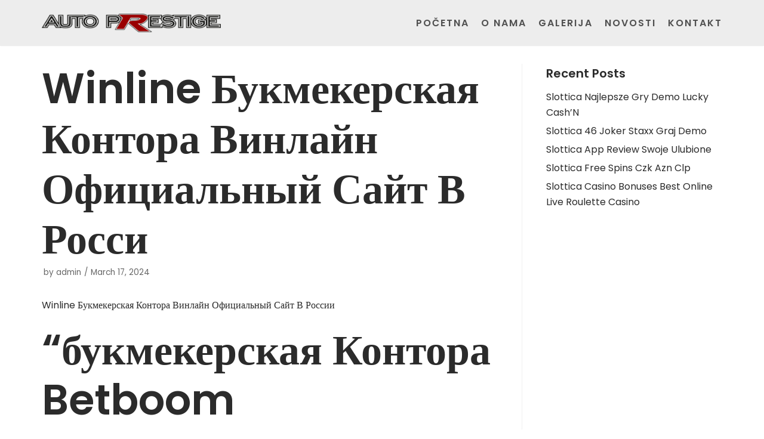

--- FILE ---
content_type: text/html; charset=UTF-8
request_url: https://auto-prestige.hr/winline-%D0%B1%D1%83%D0%BA%D0%BC%D0%B5%D0%BA%D0%B5%D1%80%D1%81%D0%BA%D0%B0%D1%8F-%D0%BA%D0%BE%D0%BD%D1%82%D0%BE%D1%80%D0%B0-%D0%B2%D0%B8%D0%BD%D0%BB%D0%B0%D0%B9%D0%BD-%D0%BE%D1%84%D0%B8%D1%86%D0%B8/
body_size: 33359
content:
<!DOCTYPE html>
<html lang="en-US">

<head>
	<meta charset="UTF-8">
	<meta name="viewport" content="width=device-width, initial-scale=1, minimum-scale=1">
	<link rel="profile" href="http://gmpg.org/xfn/11">
			<link rel="pingback" href="https://auto-prestige.hr/xmlrpc.php">
		<title>Winline Букмекерская Контора Винлайн Официальный Сайт В Росси &#8211; Auto Prestige</title>
<meta name='robots' content='max-image-preview:large' />
<link rel='dns-prefetch' href='//www.google.com' />
<link rel='dns-prefetch' href='//fonts.googleapis.com' />
<link rel="alternate" type="application/rss+xml" title="Auto Prestige &raquo; Feed" href="https://auto-prestige.hr/feed/" />
<link rel="alternate" type="application/rss+xml" title="Auto Prestige &raquo; Comments Feed" href="https://auto-prestige.hr/comments/feed/" />
<link rel="alternate" type="application/rss+xml" title="Auto Prestige &raquo; Winline Букмекерская Контора Винлайн Официальный Сайт В Росси Comments Feed" href="https://auto-prestige.hr/winline-%d0%b1%d1%83%d0%ba%d0%bc%d0%b5%d0%ba%d0%b5%d1%80%d1%81%d0%ba%d0%b0%d1%8f-%d0%ba%d0%be%d0%bd%d1%82%d0%be%d1%80%d0%b0-%d0%b2%d0%b8%d0%bd%d0%bb%d0%b0%d0%b9%d0%bd-%d0%be%d1%84%d0%b8%d1%86%d0%b8/feed/" />
<script type="text/javascript">
window._wpemojiSettings = {"baseUrl":"https:\/\/s.w.org\/images\/core\/emoji\/14.0.0\/72x72\/","ext":".png","svgUrl":"https:\/\/s.w.org\/images\/core\/emoji\/14.0.0\/svg\/","svgExt":".svg","source":{"concatemoji":"https:\/\/auto-prestige.hr\/wp-includes\/js\/wp-emoji-release.min.js?ver=6.2.8"}};
/*! This file is auto-generated */
!function(e,a,t){var n,r,o,i=a.createElement("canvas"),p=i.getContext&&i.getContext("2d");function s(e,t){p.clearRect(0,0,i.width,i.height),p.fillText(e,0,0);e=i.toDataURL();return p.clearRect(0,0,i.width,i.height),p.fillText(t,0,0),e===i.toDataURL()}function c(e){var t=a.createElement("script");t.src=e,t.defer=t.type="text/javascript",a.getElementsByTagName("head")[0].appendChild(t)}for(o=Array("flag","emoji"),t.supports={everything:!0,everythingExceptFlag:!0},r=0;r<o.length;r++)t.supports[o[r]]=function(e){if(p&&p.fillText)switch(p.textBaseline="top",p.font="600 32px Arial",e){case"flag":return s("\ud83c\udff3\ufe0f\u200d\u26a7\ufe0f","\ud83c\udff3\ufe0f\u200b\u26a7\ufe0f")?!1:!s("\ud83c\uddfa\ud83c\uddf3","\ud83c\uddfa\u200b\ud83c\uddf3")&&!s("\ud83c\udff4\udb40\udc67\udb40\udc62\udb40\udc65\udb40\udc6e\udb40\udc67\udb40\udc7f","\ud83c\udff4\u200b\udb40\udc67\u200b\udb40\udc62\u200b\udb40\udc65\u200b\udb40\udc6e\u200b\udb40\udc67\u200b\udb40\udc7f");case"emoji":return!s("\ud83e\udef1\ud83c\udffb\u200d\ud83e\udef2\ud83c\udfff","\ud83e\udef1\ud83c\udffb\u200b\ud83e\udef2\ud83c\udfff")}return!1}(o[r]),t.supports.everything=t.supports.everything&&t.supports[o[r]],"flag"!==o[r]&&(t.supports.everythingExceptFlag=t.supports.everythingExceptFlag&&t.supports[o[r]]);t.supports.everythingExceptFlag=t.supports.everythingExceptFlag&&!t.supports.flag,t.DOMReady=!1,t.readyCallback=function(){t.DOMReady=!0},t.supports.everything||(n=function(){t.readyCallback()},a.addEventListener?(a.addEventListener("DOMContentLoaded",n,!1),e.addEventListener("load",n,!1)):(e.attachEvent("onload",n),a.attachEvent("onreadystatechange",function(){"complete"===a.readyState&&t.readyCallback()})),(e=t.source||{}).concatemoji?c(e.concatemoji):e.wpemoji&&e.twemoji&&(c(e.twemoji),c(e.wpemoji)))}(window,document,window._wpemojiSettings);
</script>
<style type="text/css">
img.wp-smiley,
img.emoji {
	display: inline !important;
	border: none !important;
	box-shadow: none !important;
	height: 1em !important;
	width: 1em !important;
	margin: 0 0.07em !important;
	vertical-align: -0.1em !important;
	background: none !important;
	padding: 0 !important;
}
</style>
	<link rel='stylesheet' id='wp-block-library-css' href='https://auto-prestige.hr/wp-includes/css/dist/block-library/style.min.css?ver=6.2.8' type='text/css' media='all' />
<link rel='stylesheet' id='ht-contactform-block-style-css' href='https://auto-prestige.hr/wp-content/plugins/ht-contactform/blocks/src/assets/css/style-index.css?ver=1.1.4' type='text/css' media='all' />
<link rel='stylesheet' id='animate-css-css' href='https://auto-prestige.hr/wp-content/plugins/otter-blocks/vendor/codeinwp/gutenberg-animation/assets/css/animate.min.css?ver=6.2.8' type='text/css' media='all' />
<link rel='stylesheet' id='themeisle-gutenberg-animation-style-css' href='https://auto-prestige.hr/wp-content/plugins/otter-blocks/vendor/codeinwp/gutenberg-animation/assets/css/style.css?ver=6.2.8' type='text/css' media='all' />
<link rel='stylesheet' id='themeisle-block_styles-css' href='https://auto-prestige.hr/wp-content/plugins/otter-blocks/vendor/codeinwp/gutenberg-blocks/build/style.css?ver=1.5.0' type='text/css' media='all' />
<link rel='stylesheet' id='classic-theme-styles-css' href='https://auto-prestige.hr/wp-includes/css/classic-themes.min.css?ver=6.2.8' type='text/css' media='all' />
<style id='global-styles-inline-css' type='text/css'>
body{--wp--preset--color--black: #000000;--wp--preset--color--cyan-bluish-gray: #abb8c3;--wp--preset--color--white: #ffffff;--wp--preset--color--pale-pink: #f78da7;--wp--preset--color--vivid-red: #cf2e2e;--wp--preset--color--luminous-vivid-orange: #ff6900;--wp--preset--color--luminous-vivid-amber: #fcb900;--wp--preset--color--light-green-cyan: #7bdcb5;--wp--preset--color--vivid-green-cyan: #00d084;--wp--preset--color--pale-cyan-blue: #8ed1fc;--wp--preset--color--vivid-cyan-blue: #0693e3;--wp--preset--color--vivid-purple: #9b51e0;--wp--preset--color--neve-button-color: #0366d6;--wp--preset--color--neve-link-color: #2b2b2b;--wp--preset--color--neve-link-hover-color: #727272;--wp--preset--gradient--vivid-cyan-blue-to-vivid-purple: linear-gradient(135deg,rgba(6,147,227,1) 0%,rgb(155,81,224) 100%);--wp--preset--gradient--light-green-cyan-to-vivid-green-cyan: linear-gradient(135deg,rgb(122,220,180) 0%,rgb(0,208,130) 100%);--wp--preset--gradient--luminous-vivid-amber-to-luminous-vivid-orange: linear-gradient(135deg,rgba(252,185,0,1) 0%,rgba(255,105,0,1) 100%);--wp--preset--gradient--luminous-vivid-orange-to-vivid-red: linear-gradient(135deg,rgba(255,105,0,1) 0%,rgb(207,46,46) 100%);--wp--preset--gradient--very-light-gray-to-cyan-bluish-gray: linear-gradient(135deg,rgb(238,238,238) 0%,rgb(169,184,195) 100%);--wp--preset--gradient--cool-to-warm-spectrum: linear-gradient(135deg,rgb(74,234,220) 0%,rgb(151,120,209) 20%,rgb(207,42,186) 40%,rgb(238,44,130) 60%,rgb(251,105,98) 80%,rgb(254,248,76) 100%);--wp--preset--gradient--blush-light-purple: linear-gradient(135deg,rgb(255,206,236) 0%,rgb(152,150,240) 100%);--wp--preset--gradient--blush-bordeaux: linear-gradient(135deg,rgb(254,205,165) 0%,rgb(254,45,45) 50%,rgb(107,0,62) 100%);--wp--preset--gradient--luminous-dusk: linear-gradient(135deg,rgb(255,203,112) 0%,rgb(199,81,192) 50%,rgb(65,88,208) 100%);--wp--preset--gradient--pale-ocean: linear-gradient(135deg,rgb(255,245,203) 0%,rgb(182,227,212) 50%,rgb(51,167,181) 100%);--wp--preset--gradient--electric-grass: linear-gradient(135deg,rgb(202,248,128) 0%,rgb(113,206,126) 100%);--wp--preset--gradient--midnight: linear-gradient(135deg,rgb(2,3,129) 0%,rgb(40,116,252) 100%);--wp--preset--duotone--dark-grayscale: url('#wp-duotone-dark-grayscale');--wp--preset--duotone--grayscale: url('#wp-duotone-grayscale');--wp--preset--duotone--purple-yellow: url('#wp-duotone-purple-yellow');--wp--preset--duotone--blue-red: url('#wp-duotone-blue-red');--wp--preset--duotone--midnight: url('#wp-duotone-midnight');--wp--preset--duotone--magenta-yellow: url('#wp-duotone-magenta-yellow');--wp--preset--duotone--purple-green: url('#wp-duotone-purple-green');--wp--preset--duotone--blue-orange: url('#wp-duotone-blue-orange');--wp--preset--font-size--small: 13px;--wp--preset--font-size--medium: 20px;--wp--preset--font-size--large: 36px;--wp--preset--font-size--x-large: 42px;--wp--preset--spacing--20: 0.44rem;--wp--preset--spacing--30: 0.67rem;--wp--preset--spacing--40: 1rem;--wp--preset--spacing--50: 1.5rem;--wp--preset--spacing--60: 2.25rem;--wp--preset--spacing--70: 3.38rem;--wp--preset--spacing--80: 5.06rem;--wp--preset--shadow--natural: 6px 6px 9px rgba(0, 0, 0, 0.2);--wp--preset--shadow--deep: 12px 12px 50px rgba(0, 0, 0, 0.4);--wp--preset--shadow--sharp: 6px 6px 0px rgba(0, 0, 0, 0.2);--wp--preset--shadow--outlined: 6px 6px 0px -3px rgba(255, 255, 255, 1), 6px 6px rgba(0, 0, 0, 1);--wp--preset--shadow--crisp: 6px 6px 0px rgba(0, 0, 0, 1);}:where(.is-layout-flex){gap: 0.5em;}body .is-layout-flow > .alignleft{float: left;margin-inline-start: 0;margin-inline-end: 2em;}body .is-layout-flow > .alignright{float: right;margin-inline-start: 2em;margin-inline-end: 0;}body .is-layout-flow > .aligncenter{margin-left: auto !important;margin-right: auto !important;}body .is-layout-constrained > .alignleft{float: left;margin-inline-start: 0;margin-inline-end: 2em;}body .is-layout-constrained > .alignright{float: right;margin-inline-start: 2em;margin-inline-end: 0;}body .is-layout-constrained > .aligncenter{margin-left: auto !important;margin-right: auto !important;}body .is-layout-constrained > :where(:not(.alignleft):not(.alignright):not(.alignfull)){max-width: var(--wp--style--global--content-size);margin-left: auto !important;margin-right: auto !important;}body .is-layout-constrained > .alignwide{max-width: var(--wp--style--global--wide-size);}body .is-layout-flex{display: flex;}body .is-layout-flex{flex-wrap: wrap;align-items: center;}body .is-layout-flex > *{margin: 0;}:where(.wp-block-columns.is-layout-flex){gap: 2em;}.has-black-color{color: var(--wp--preset--color--black) !important;}.has-cyan-bluish-gray-color{color: var(--wp--preset--color--cyan-bluish-gray) !important;}.has-white-color{color: var(--wp--preset--color--white) !important;}.has-pale-pink-color{color: var(--wp--preset--color--pale-pink) !important;}.has-vivid-red-color{color: var(--wp--preset--color--vivid-red) !important;}.has-luminous-vivid-orange-color{color: var(--wp--preset--color--luminous-vivid-orange) !important;}.has-luminous-vivid-amber-color{color: var(--wp--preset--color--luminous-vivid-amber) !important;}.has-light-green-cyan-color{color: var(--wp--preset--color--light-green-cyan) !important;}.has-vivid-green-cyan-color{color: var(--wp--preset--color--vivid-green-cyan) !important;}.has-pale-cyan-blue-color{color: var(--wp--preset--color--pale-cyan-blue) !important;}.has-vivid-cyan-blue-color{color: var(--wp--preset--color--vivid-cyan-blue) !important;}.has-vivid-purple-color{color: var(--wp--preset--color--vivid-purple) !important;}.has-black-background-color{background-color: var(--wp--preset--color--black) !important;}.has-cyan-bluish-gray-background-color{background-color: var(--wp--preset--color--cyan-bluish-gray) !important;}.has-white-background-color{background-color: var(--wp--preset--color--white) !important;}.has-pale-pink-background-color{background-color: var(--wp--preset--color--pale-pink) !important;}.has-vivid-red-background-color{background-color: var(--wp--preset--color--vivid-red) !important;}.has-luminous-vivid-orange-background-color{background-color: var(--wp--preset--color--luminous-vivid-orange) !important;}.has-luminous-vivid-amber-background-color{background-color: var(--wp--preset--color--luminous-vivid-amber) !important;}.has-light-green-cyan-background-color{background-color: var(--wp--preset--color--light-green-cyan) !important;}.has-vivid-green-cyan-background-color{background-color: var(--wp--preset--color--vivid-green-cyan) !important;}.has-pale-cyan-blue-background-color{background-color: var(--wp--preset--color--pale-cyan-blue) !important;}.has-vivid-cyan-blue-background-color{background-color: var(--wp--preset--color--vivid-cyan-blue) !important;}.has-vivid-purple-background-color{background-color: var(--wp--preset--color--vivid-purple) !important;}.has-black-border-color{border-color: var(--wp--preset--color--black) !important;}.has-cyan-bluish-gray-border-color{border-color: var(--wp--preset--color--cyan-bluish-gray) !important;}.has-white-border-color{border-color: var(--wp--preset--color--white) !important;}.has-pale-pink-border-color{border-color: var(--wp--preset--color--pale-pink) !important;}.has-vivid-red-border-color{border-color: var(--wp--preset--color--vivid-red) !important;}.has-luminous-vivid-orange-border-color{border-color: var(--wp--preset--color--luminous-vivid-orange) !important;}.has-luminous-vivid-amber-border-color{border-color: var(--wp--preset--color--luminous-vivid-amber) !important;}.has-light-green-cyan-border-color{border-color: var(--wp--preset--color--light-green-cyan) !important;}.has-vivid-green-cyan-border-color{border-color: var(--wp--preset--color--vivid-green-cyan) !important;}.has-pale-cyan-blue-border-color{border-color: var(--wp--preset--color--pale-cyan-blue) !important;}.has-vivid-cyan-blue-border-color{border-color: var(--wp--preset--color--vivid-cyan-blue) !important;}.has-vivid-purple-border-color{border-color: var(--wp--preset--color--vivid-purple) !important;}.has-vivid-cyan-blue-to-vivid-purple-gradient-background{background: var(--wp--preset--gradient--vivid-cyan-blue-to-vivid-purple) !important;}.has-light-green-cyan-to-vivid-green-cyan-gradient-background{background: var(--wp--preset--gradient--light-green-cyan-to-vivid-green-cyan) !important;}.has-luminous-vivid-amber-to-luminous-vivid-orange-gradient-background{background: var(--wp--preset--gradient--luminous-vivid-amber-to-luminous-vivid-orange) !important;}.has-luminous-vivid-orange-to-vivid-red-gradient-background{background: var(--wp--preset--gradient--luminous-vivid-orange-to-vivid-red) !important;}.has-very-light-gray-to-cyan-bluish-gray-gradient-background{background: var(--wp--preset--gradient--very-light-gray-to-cyan-bluish-gray) !important;}.has-cool-to-warm-spectrum-gradient-background{background: var(--wp--preset--gradient--cool-to-warm-spectrum) !important;}.has-blush-light-purple-gradient-background{background: var(--wp--preset--gradient--blush-light-purple) !important;}.has-blush-bordeaux-gradient-background{background: var(--wp--preset--gradient--blush-bordeaux) !important;}.has-luminous-dusk-gradient-background{background: var(--wp--preset--gradient--luminous-dusk) !important;}.has-pale-ocean-gradient-background{background: var(--wp--preset--gradient--pale-ocean) !important;}.has-electric-grass-gradient-background{background: var(--wp--preset--gradient--electric-grass) !important;}.has-midnight-gradient-background{background: var(--wp--preset--gradient--midnight) !important;}.has-small-font-size{font-size: var(--wp--preset--font-size--small) !important;}.has-medium-font-size{font-size: var(--wp--preset--font-size--medium) !important;}.has-large-font-size{font-size: var(--wp--preset--font-size--large) !important;}.has-x-large-font-size{font-size: var(--wp--preset--font-size--x-large) !important;}
.wp-block-navigation a:where(:not(.wp-element-button)){color: inherit;}
:where(.wp-block-columns.is-layout-flex){gap: 2em;}
.wp-block-pullquote{font-size: 1.5em;line-height: 1.6;}
</style>
<link rel='stylesheet' id='contact-form-7-css' href='https://auto-prestige.hr/wp-content/plugins/contact-form-7/includes/css/styles.css?ver=5.1.7' type='text/css' media='all' />
<link rel='stylesheet' id='neve-style-css' href='https://auto-prestige.hr/wp-content/themes/neve/style.min.css?ver=2.6.4' type='text/css' media='all' />
<style id='neve-style-inline-css' type='text/css'>
body, .site-title{font-family:"Poppins";}h1:not(.site-title), .single h1.entry-title{font-size:35px;}h1:not(.site-title), .single h1.entry-title{font-weight:600;}h1:not(.site-title), .single h1.entry-title{text-transform:none;}h1:not(.site-title), .single h1.entry-title{letter-spacing:0px;}h1:not(.site-title), .single h1.entry-title{line-height:1.2;}h2{font-size:30px;}h2{font-weight:600;}h2{text-transform:none;}h2{letter-spacing:0px;}h2{line-height:1.6;}h3{font-size:20px;}h3{font-weight:600;}h3{text-transform:none;}h3{letter-spacing:0px;}h3{line-height:1.6;}h4{font-size:18px;}h4{font-weight:600;}h4{text-transform:none;}h4{letter-spacing:0px;}h4{line-height:1.6;}h5{font-size:16px;}h5{font-weight:600;}h5{text-transform:none;}h5{letter-spacing:0px;}h5{line-height:1.6;}h6{font-size:14em;}h6{font-weight:600;}h6{text-transform:none;}h6{letter-spacing:0px;}h6{line-height:1.6;}h1, .single h1.entry-title, h2, h3, h4, h5, h6{font-family:"Poppins";}a{color:#2b2b2b;}.nv-loader{border-color:#2b2b2b;}a:hover, a:focus{color:#727272;}body, .entry-title a, .entry-title a:hover, .entry-title a:focus{color:#2b2b2b;}.has-white-background-color{background-color:#ffffff!important;}.has-white-color{color:#ffffff!important;}.has-black-background-color{background-color:#000000!important;}.has-black-color{color:#000000!important;}.has-neve-button-color-background-color{background-color:#0366d6!important;}.has-neve-button-color-color{color:#0366d6!important;}.has-neve-link-color-background-color{background-color:#2b2b2b!important;}.has-neve-link-color-color{color:#2b2b2b!important;}.has-neve-link-hover-color-background-color{background-color:#727272!important;}.has-neve-link-hover-color-color{color:#727272!important;}.has-neve-text-color-background-color{background-color:#2b2b2b!important;}.has-neve-text-color-color{color:#2b2b2b!important;}.nv-tags-list a{color:#fcaf3b;}.nv-tags-list a{border-color:#fcaf3b;} .button.button-primary, button, input[type=button], .btn, input[type="submit"], /* Buttons in navigation */ ul[id^="nv-primary-navigation"] li.button.button-primary > a, .menu li.button.button-primary > a{background-color:#fcaf3b;} .button.button-primary, button, input[type=button], .btn, input[type="submit"], /* Buttons in navigation */ ul[id^="nv-primary-navigation"] li.button.button-primary > a, .menu li.button.button-primary > a{color:#000000;}.nv-tags-list a:hover{border-color:#0366d6;} .button.button-primary:hover, .nv-tags-list a:hover, ul[id^="nv-primary-navigation"] li.button.button-primary > a:hover, .menu li.button.button-primary > a:hover{background-color:#0366d6;} .button.button-primary:hover, .nv-tags-list a:hover, ul[id^="nv-primary-navigation"] li.button.button-primary > a:hover, .menu li.button.button-primary > a:hover{color:#ffffff;}.button.button-primary, button, input[type=button], .btn, input[type="submit"]:not(.search-submit), /* Buttons in navigation */ ul[id^="nv-primary-navigation"] li.button.button-primary > a, .menu li.button.button-primary > a{border-radius:0px;}.button.button-secondary, #comments input[type="submit"], .cart-off-canvas .button.nv-close-cart-sidebar{background-color:#2b2b2b;} .button.button-secondary, #comments input[type="submit"], .cart-off-canvas .button.nv-close-cart-sidebar{color:#ffffff;}.button.button-secondary, #comments input[type="submit"], .cart-off-canvas .button.nv-close-cart-sidebar{border-color:#ffffff;} .button.button-secondary:hover, #comments input[type="submit"]:hover{color:#676767;}.button.button-secondary:hover, #comments input[type="submit"]:hover{border-color:#676767;}.button.button-secondary, #comments input[type="submit"]{border-radius:0px;}.button.button-secondary, #comments input[type="submit"]{border:none;}@media(min-width: 576px){h1:not(.site-title), .single h1.entry-title{font-size:55px;}h1:not(.site-title), .single h1.entry-title{letter-spacing:0px;}h1:not(.site-title), .single h1.entry-title{line-height:1.6;}h2{font-size:35px;}h2{letter-spacing:0px;}h2{line-height:1.6;}h3{font-size:25px;}h3{letter-spacing:0px;}h3{line-height:1.6;}h4{font-size:18px;}h4{letter-spacing:0px;}h4{line-height:1.6;}h5{font-size:16px;}h5{letter-spacing:0px;}h5{line-height:1.6;}h6{font-size:14em;}h6{letter-spacing:0px;}h6{line-height:1.6;}}@media(min-width: 960px){h1:not(.site-title), .single h1.entry-title{font-size:70px;}h1:not(.site-title), .single h1.entry-title{letter-spacing:0px;}h1:not(.site-title), .single h1.entry-title{line-height:1.2;}h2{font-size:50px;}h2{letter-spacing:0px;}h2{line-height:1.2;}h3{font-size:25px;}h3{letter-spacing:0px;}h3{line-height:1.2;}h4{font-size:18px;}h4{letter-spacing:0px;}h4{line-height:1.6;}h5{font-size:16px;}h5{letter-spacing:0px;}h5{line-height:1.6;}h6{font-size:14px;}h6{letter-spacing:0px;}h6{line-height:1.6;}.neve-main > .archive-container .nv-index-posts.col{max-width:100%;}.neve-main > .archive-container .nv-sidebar-wrap{max-width:0%;}.caret-wrap{border-color:transparent;}}.hfg_header .header-top-inner,.hfg_header .header-top-inner.dark-mode,.hfg_header .header-top-inner.light-mode { } .hfg_header .header-main-inner,.hfg_header .header-main-inner.dark-mode,.hfg_header .header-main-inner.light-mode { background-color: #ededed; } .hfg_header .header-bottom-inner,.hfg_header .header-bottom-inner.dark-mode,.hfg_header .header-bottom-inner.light-mode { } .hfg_header .header-menu-sidebar .header-menu-sidebar-bg,.hfg_header .header-menu-sidebar .header-menu-sidebar-bg.dark-mode,.hfg_header .header-menu-sidebar .header-menu-sidebar-bg.light-mode { } @media (max-width: 576px) { .builder-item--logo .site-logo img { max-width: 200px; } .builder-item--logo .site-logo { padding-top: 20px; padding-right: 0px; padding-bottom: 20px; padding-left: 0px; } .builder-item--logo { margin-top: 0px; margin-right: 0px; margin-bottom: 0px; margin-left: 0px; } .builder-item--nav-icon .navbar-toggle { padding-top: 10px; padding-right: 15px; padding-bottom: 10px; padding-left: 15px; } .builder-item--nav-icon { margin-top: 0px; margin-right: 0px; margin-bottom: 0px; margin-left: 0px; } .builder-item--primary-menu li > a { font-size: 1em; line-height: 1.6em; letter-spacing: 0px; } .builder-item--primary-menu li > a svg { height: 1em; width: 1em; } .builder-item--primary-menu { padding-top: 0px; padding-right: 0px; padding-bottom: 0px; padding-left: 0px; margin-top: 0px; margin-right: 0px; margin-bottom: 0px; margin-left: 0px; } .builder-item--button_base > .component-wrap > .button { padding-top: 8px; padding-right: 12px; padding-bottom: 8px; padding-left: 12px; } .builder-item--button_base { margin-top: 0px; margin-right: 0px; margin-bottom: 0px; margin-left: 0px; } .builder-item--custom_html .nv-html-content { font-size: 1em; line-height: 1.6; letter-spacing: 0px; } .builder-item--custom_html .nv-html-content svg { height: 1em; width: 1em; } .builder-item--custom_html { padding-top: 0px; padding-right: 0px; padding-bottom: 0px; padding-left: 0px; margin-top: 0px; margin-right: 0px; margin-bottom: 0px; margin-left: 0px; } .builder-item--header_search { padding-top: 0px; padding-right: 0px; padding-bottom: 0px; padding-left: 0px; margin-top: 0px; margin-right: 0px; margin-bottom: 0px; margin-left: 0px; } .builder-item--header_search_responsive { padding-top: 0px; padding-right: 10px; padding-bottom: 0px; padding-left: 10px; margin-top: 0px; margin-right: 0px; margin-bottom: 0px; margin-left: 0px; } .builder-item--secondary-menu #secondary-menu li > a { font-size: 1em; line-height: 1.6; letter-spacing: 0px; } .builder-item--secondary-menu #secondary-menu li > a svg { height: 1em; width: 1em; } .builder-item--secondary-menu { padding-top: 0px; padding-right: 0px; padding-bottom: 0px; padding-left: 0px; margin-top: 0px; margin-right: 0px; margin-bottom: 0px; margin-left: 0px; } .builder-item--footer-one-widgets { padding-top: 0px; padding-right: 0px; padding-bottom: 0px; padding-left: 0px; margin-top: 0px; margin-right: 0px; margin-bottom: 0px; margin-left: 0px; } .builder-item--footer-two-widgets { padding-top: 0px; padding-right: 0px; padding-bottom: 0px; padding-left: 0px; margin-top: 0px; margin-right: 0px; margin-bottom: 0px; margin-left: 0px; } .builder-item--footer-three-widgets { padding-top: 0px; padding-right: 0px; padding-bottom: 0px; padding-left: 0px; margin-top: 0px; margin-right: 0px; margin-bottom: 0px; margin-left: 0px; } .builder-item--footer-four-widgets { padding-top: 0px; padding-right: 0px; padding-bottom: 0px; padding-left: 0px; margin-top: 0px; margin-right: 0px; margin-bottom: 0px; margin-left: 0px; } .builder-item--footer-menu li > a { font-size: 1em; line-height: 1.6; letter-spacing: 0px; } .builder-item--footer-menu li > a svg { height: 1em; width: 1em; } .builder-item--footer-menu { padding-top: 0px; padding-right: 0px; padding-bottom: 0px; padding-left: 0px; margin-top: 0px; margin-right: 0px; margin-bottom: 0px; margin-left: 0px; } .builder-item--footer_copyright { font-size: 1em; line-height: 1.6; letter-spacing: 0px; padding-top: 0px; padding-right: 0px; padding-bottom: 0px; padding-left: 0px; margin-top: 0px; margin-right: 0px; margin-bottom: 0px; margin-left: 0px; } .builder-item--footer_copyright svg { height: 1em; width: 1em; } } @media (min-width: 576px) { .builder-item--logo .site-logo img { max-width: 250px; } .builder-item--logo .site-logo { padding-top: 10px; padding-right: 0px; padding-bottom: 10px; padding-left: 0px; } .builder-item--logo { margin-top: 0px; margin-right: 0px; margin-bottom: 0px; margin-left: 0px; } .builder-item--nav-icon .navbar-toggle { padding-top: 10px; padding-right: 15px; padding-bottom: 10px; padding-left: 15px; } .builder-item--nav-icon { margin-top: 0px; margin-right: 0px; margin-bottom: 0px; margin-left: 0px; } .builder-item--primary-menu li > a { font-size: 1em; line-height: 1.6em; letter-spacing: 0px; } .builder-item--primary-menu li > a svg { height: 1em; width: 1em; } .builder-item--primary-menu { padding-top: 0px; padding-right: 0px; padding-bottom: 0px; padding-left: 0px; margin-top: 0px; margin-right: 0px; margin-bottom: 0px; margin-left: 0px; } .builder-item--button_base > .component-wrap > .button { padding-top: 8px; padding-right: 12px; padding-bottom: 8px; padding-left: 12px; } .builder-item--button_base { margin-top: 0px; margin-right: 0px; margin-bottom: 0px; margin-left: 0px; } .builder-item--custom_html .nv-html-content { font-size: 1em; line-height: 1.6; letter-spacing: 0px; } .builder-item--custom_html .nv-html-content svg { height: 1em; width: 1em; } .builder-item--custom_html { padding-top: 0px; padding-right: 0px; padding-bottom: 0px; padding-left: 0px; margin-top: 0px; margin-right: 0px; margin-bottom: 0px; margin-left: 0px; } .builder-item--header_search { padding-top: 0px; padding-right: 0px; padding-bottom: 0px; padding-left: 0px; margin-top: 0px; margin-right: 0px; margin-bottom: 0px; margin-left: 0px; } .builder-item--header_search_responsive { padding-top: 0px; padding-right: 10px; padding-bottom: 0px; padding-left: 10px; margin-top: 0px; margin-right: 0px; margin-bottom: 0px; margin-left: 0px; } .builder-item--secondary-menu #secondary-menu li > a { font-size: 1em; line-height: 1.6; letter-spacing: 0px; } .builder-item--secondary-menu #secondary-menu li > a svg { height: 1em; width: 1em; } .builder-item--secondary-menu { padding-top: 0px; padding-right: 0px; padding-bottom: 0px; padding-left: 0px; margin-top: 0px; margin-right: 0px; margin-bottom: 0px; margin-left: 0px; } .builder-item--footer-one-widgets { padding-top: 0px; padding-right: 0px; padding-bottom: 0px; padding-left: 0px; margin-top: 0px; margin-right: 0px; margin-bottom: 0px; margin-left: 0px; } .builder-item--footer-two-widgets { padding-top: 0px; padding-right: 0px; padding-bottom: 0px; padding-left: 0px; margin-top: 0px; margin-right: 0px; margin-bottom: 0px; margin-left: 0px; } .builder-item--footer-three-widgets { padding-top: 0px; padding-right: 0px; padding-bottom: 0px; padding-left: 0px; margin-top: 0px; margin-right: 0px; margin-bottom: 0px; margin-left: 0px; } .builder-item--footer-four-widgets { padding-top: 0px; padding-right: 0px; padding-bottom: 0px; padding-left: 0px; margin-top: 0px; margin-right: 0px; margin-bottom: 0px; margin-left: 0px; } .builder-item--footer-menu li > a { font-size: 1em; line-height: 1.6; letter-spacing: 0px; } .builder-item--footer-menu li > a svg { height: 1em; width: 1em; } .builder-item--footer-menu { padding-top: 0px; padding-right: 0px; padding-bottom: 0px; padding-left: 0px; margin-top: 0px; margin-right: 0px; margin-bottom: 0px; margin-left: 0px; } .builder-item--footer_copyright { font-size: 1em; line-height: 1.6; letter-spacing: 0px; padding-top: 0px; padding-right: 0px; padding-bottom: 0px; padding-left: 0px; margin-top: 0px; margin-right: 0px; margin-bottom: 0px; margin-left: 0px; } .builder-item--footer_copyright svg { height: 1em; width: 1em; } } @media (min-width: 961px) { .builder-item--logo .site-logo img { max-width: 300px; } .builder-item--logo .site-logo { padding-top: 15px; padding-right: 0px; padding-bottom: 15px; padding-left: 0px; } .builder-item--logo { margin-top: 0px; margin-right: 0px; margin-bottom: 0px; margin-left: 0px; } .builder-item--nav-icon .navbar-toggle { padding-top: 10px; padding-right: 15px; padding-bottom: 10px; padding-left: 15px; } .builder-item--nav-icon { margin-top: 0px; margin-right: 0px; margin-bottom: 0px; margin-left: 0px; } .builder-item--primary-menu li > a { font-size: 16px; line-height: 1.6em; letter-spacing: 2px; } .builder-item--primary-menu li > a svg { height: 16px; width: 16px; } .builder-item--primary-menu { padding-top: 0px; padding-right: 0px; padding-bottom: 0px; padding-left: 0px; margin-top: 0px; margin-right: 0px; margin-bottom: 0px; margin-left: 0px; } .builder-item--button_base > .component-wrap > .button { padding-top: 8px; padding-right: 12px; padding-bottom: 8px; padding-left: 12px; } .builder-item--button_base { margin-top: 0px; margin-right: 0px; margin-bottom: 0px; margin-left: 0px; } .builder-item--custom_html .nv-html-content { font-size: 1em; line-height: 1.6; letter-spacing: 0px; } .builder-item--custom_html .nv-html-content svg { height: 1em; width: 1em; } .builder-item--custom_html { padding-top: 0px; padding-right: 0px; padding-bottom: 0px; padding-left: 0px; margin-top: 0px; margin-right: 0px; margin-bottom: 0px; margin-left: 0px; } .builder-item--header_search { padding-top: 0px; padding-right: 0px; padding-bottom: 0px; padding-left: 0px; margin-top: 0px; margin-right: 0px; margin-bottom: 0px; margin-left: 0px; } .builder-item--header_search_responsive { padding-top: 0px; padding-right: 10px; padding-bottom: 0px; padding-left: 10px; margin-top: 0px; margin-right: 0px; margin-bottom: 0px; margin-left: 0px; } .builder-item--secondary-menu #secondary-menu li > a { font-size: 1em; line-height: 1.6; letter-spacing: 0px; } .builder-item--secondary-menu #secondary-menu li > a svg { height: 1em; width: 1em; } .builder-item--secondary-menu { padding-top: 0px; padding-right: 0px; padding-bottom: 0px; padding-left: 0px; margin-top: 0px; margin-right: 0px; margin-bottom: 0px; margin-left: 0px; } .builder-item--footer-one-widgets { padding-top: 0px; padding-right: 0px; padding-bottom: 0px; padding-left: 0px; margin-top: 0px; margin-right: 0px; margin-bottom: 0px; margin-left: 0px; } .builder-item--footer-two-widgets { padding-top: 0px; padding-right: 0px; padding-bottom: 0px; padding-left: 0px; margin-top: 0px; margin-right: 0px; margin-bottom: 0px; margin-left: 0px; } .builder-item--footer-three-widgets { padding-top: 0px; padding-right: 0px; padding-bottom: 0px; padding-left: 0px; margin-top: 0px; margin-right: 0px; margin-bottom: 0px; margin-left: 0px; } .builder-item--footer-four-widgets { padding-top: 0px; padding-right: 0px; padding-bottom: 0px; padding-left: 0px; margin-top: 0px; margin-right: 0px; margin-bottom: 0px; margin-left: 0px; } .builder-item--footer-menu li > a { font-size: 1em; line-height: 1.6; letter-spacing: 0px; } .builder-item--footer-menu li > a svg { height: 1em; width: 1em; } .builder-item--footer-menu { padding-top: 0px; padding-right: 0px; padding-bottom: 0px; padding-left: 0px; margin-top: 0px; margin-right: 0px; margin-bottom: 0px; margin-left: 0px; } .builder-item--footer_copyright { font-size: 1em; line-height: 1.6; letter-spacing: 0px; padding-top: 0px; padding-right: 0px; padding-bottom: 0px; padding-left: 0px; margin-top: 0px; margin-right: 0px; margin-bottom: 0px; margin-left: 0px; } .builder-item--footer_copyright svg { height: 1em; width: 1em; } } .builder-item--nav-icon .navbar-toggle { border-radius: 3px; border: 1px solid; } .header-menu-sidebar .close-sidebar-panel .navbar-toggle { border-radius: 3px; border: 1px solid; } .builder-item--primary-menu .nav-menu-primary > .primary-menu-ul li:not(.woocommerce-mini-cart-item) > a { color: #505050; } .builder-item--primary-menu .nav-menu-primary > .primary-menu-ul li > .amp-caret-wrap svg { fill: #505050; } .builder-item--primary-menu .nav-menu-primary > .primary-menu-ul li:not(.woocommerce-mini-cart-item) > a:after { background-color: #b70000; } .builder-item--primary-menu .nav-menu-primary > .primary-menu-ul li:not(.woocommerce-mini-cart-item):hover > a { color: #b70000; } .builder-item--primary-menu .nav-menu-primary > .primary-menu-ul li:hover > .amp-caret-wrap svg { fill: #b70000; } .builder-item--primary-menu .nav-menu-primary > .primary-menu-ul li.current-menu-item > a { color: #b70000; } .builder-item--primary-menu .nav-menu-primary > .primary-menu-ul li.current-menu-item > .amp-caret-wrap svg { fill: #b70000; } @media (min-width: 961px) { .header--row .hfg-item-right .builder-item--primary-menu .primary-menu-ul > li:not(:first-child) { margin-left: 20px; } .header--row .hfg-item-center .builder-item--primary-menu .primary-menu-ul > li:not(:last-child), .header--row .hfg-item-left .builder-item--primary-menu .primary-menu-ul > li:not(:last-child) { margin-right: 20px; } .builder-item--primary-menu .style-full-height .primary-menu-ul > li:not(.menu-item-nav-search):not(.menu-item-nav-cart) > a:after { left: -10px; right: -10px; } .builder-item--primary-menu .style-full-height .primary-menu-ul:not(#nv-primary-navigation-sidebar) > li:not(.menu-item-nav-search):not(.menu-item-nav-cart):hover > a:after { width: calc(100% + 20px) !important;; } } .builder-item--primary-menu .primary-menu-ul > li > a { height: 25px; } .builder-item--primary-menu li > a { font-weight: 600; text-transform: uppercase; } .builder-item--button_base > .component-wrap > .button { border-radius: 3px; } .builder-item--custom_html .nv-html-content { font-weight: 500; text-transform: none; } .builder-item--header_search_responsive .nv-search > svg { width: 15px; height: 15px; } .hfg-item-right .builder-item--secondary-menu #secondary-menu > li:not(:first-child) { margin-left: 20px; } .hfg-item-center .builder-item--secondary-menu #secondary-menu li:not(:last-child), .hfg-item-left .builder-item--secondary-menu #secondary-menu > li:not(:last-child) { margin-right: 20px; } .builder-item--secondary-menu .style-full-height #secondary-menu > li > a:after { left: -10px; right: -10px; } .builder-item--secondary-menu .style-full-height #secondary-menu > li:hover > a:after { width: calc(100% + 20px) !important;; } .builder-item--secondary-menu #secondary-menu > li > a { height: 25px; } .builder-item--secondary-menu #secondary-menu li > a { font-weight: 500; text-transform: none; } .footer-top-inner,.footer-top-inner.dark-mode,.footer-top-inner.light-mode { } .footer-bottom-inner,.footer-bottom-inner.dark-mode,.footer-bottom-inner.light-mode { background-color: #18191d; } .hfg-item-right .builder-item--footer-menu .footer-menu > li:not(:first-child) { margin-left: 20px; } .hfg-item-center .builder-item--footer-menu .footer-menu li:not(:last-child), .hfg-item-left .builder-item--footer-menu .footer-menu > li:not(:last-child) { margin-right: 20px; } .builder-item--footer-menu .style-full-height .footer-menu > li > a:after { left: -10px !important; right: -10px !important; } .builder-item--footer-menu .style-full-height .footer-menu > li:hover > a:after { width: calc(100% + 20px) !important;; } .builder-item--footer-menu .footer-menu > li > a { height: 25px; } .builder-item--footer-menu li > a { font-weight: 500; text-transform: none; } .builder-item--footer_copyright { font-weight: 500; text-transform: none; } 
</style>
<link rel='stylesheet' id='loftloader-lite-animation-css' href='https://auto-prestige.hr/wp-content/plugins/loftloader/assets/css/loftloader.min.css?ver=2022022501' type='text/css' media='all' />
<link rel='stylesheet' id='neve-google-font-poppins-css' href='//fonts.googleapis.com/css?family=Poppins%3A400%2C600&#038;ver=6.2.8' type='text/css' media='all' />
<script type='text/javascript' src='https://auto-prestige.hr/wp-includes/js/jquery/jquery.min.js?ver=3.6.4' id='jquery-core-js'></script>
<script type='text/javascript' src='https://auto-prestige.hr/wp-includes/js/jquery/jquery-migrate.min.js?ver=3.4.0' id='jquery-migrate-js'></script>
<link rel="https://api.w.org/" href="https://auto-prestige.hr/wp-json/" /><link rel="alternate" type="application/json" href="https://auto-prestige.hr/wp-json/wp/v2/posts/3258" /><link rel="EditURI" type="application/rsd+xml" title="RSD" href="https://auto-prestige.hr/xmlrpc.php?rsd" />
<link rel="wlwmanifest" type="application/wlwmanifest+xml" href="https://auto-prestige.hr/wp-includes/wlwmanifest.xml" />
<meta name="generator" content="WordPress 6.2.8" />
<link rel="canonical" href="https://auto-prestige.hr/winline-%d0%b1%d1%83%d0%ba%d0%bc%d0%b5%d0%ba%d0%b5%d1%80%d1%81%d0%ba%d0%b0%d1%8f-%d0%ba%d0%be%d0%bd%d1%82%d0%be%d1%80%d0%b0-%d0%b2%d0%b8%d0%bd%d0%bb%d0%b0%d0%b9%d0%bd-%d0%be%d1%84%d0%b8%d1%86%d0%b8/" />
<link rel='shortlink' href='https://auto-prestige.hr/?p=3258' />
<link rel="alternate" type="application/json+oembed" href="https://auto-prestige.hr/wp-json/oembed/1.0/embed?url=https%3A%2F%2Fauto-prestige.hr%2Fwinline-%25d0%25b1%25d1%2583%25d0%25ba%25d0%25bc%25d0%25b5%25d0%25ba%25d0%25b5%25d1%2580%25d1%2581%25d0%25ba%25d0%25b0%25d1%258f-%25d0%25ba%25d0%25be%25d0%25bd%25d1%2582%25d0%25be%25d1%2580%25d0%25b0-%25d0%25b2%25d0%25b8%25d0%25bd%25d0%25bb%25d0%25b0%25d0%25b9%25d0%25bd-%25d0%25be%25d1%2584%25d0%25b8%25d1%2586%25d0%25b8%2F" />
<link rel="alternate" type="text/xml+oembed" href="https://auto-prestige.hr/wp-json/oembed/1.0/embed?url=https%3A%2F%2Fauto-prestige.hr%2Fwinline-%25d0%25b1%25d1%2583%25d0%25ba%25d0%25bc%25d0%25b5%25d0%25ba%25d0%25b5%25d1%2580%25d1%2581%25d0%25ba%25d0%25b0%25d1%258f-%25d0%25ba%25d0%25be%25d0%25bd%25d1%2582%25d0%25be%25d1%2580%25d0%25b0-%25d0%25b2%25d0%25b8%25d0%25bd%25d0%25bb%25d0%25b0%25d0%25b9%25d0%25bd-%25d0%25be%25d1%2584%25d0%25b8%25d1%2586%25d0%25b8%2F&#038;format=xml" />
<style id="loftloader-lite-custom-bg-color">#loftloader-wrapper .loader-section {
	background: #ffffff;
}
</style><style id="loftloader-lite-custom-bg-opacity">#loftloader-wrapper .loader-section {
	opacity: 0.95;
}
</style><style id="loftloader-lite-custom-loader">#loftloader-wrapper.pl-imgloading #loader {
	width: 550px;
}
#loftloader-wrapper.pl-imgloading #loader span {
	background-size: cover;
	background-image: url(https://auto-prestige.hr/wp-content/uploads/2020/04/logo.png);
}
</style>		<style type="text/css" id="wp-custom-css">
			
body.admin-bar .dialog-type-lightbox {
    position: -webkit-fixed!important;
    position: fixed!important;
    height: 100vh;
}
.elementor-slideshow__footer {
    color:white;
	
}
.elementor-slideshow__footer {
    background-color: #6EC1E4;
}
div.wpcf7-response-output {
	background: white;}
form input, form label, form textarea{width:100%!important;}
@media (max-width: 768px){
.builder-item--primary-menu li > a {
    font-size: 1.5em!important;
    line-height: 2.6em!important;
	margin:10px 0!important;
    letter-spacing: 0px;
	}
.primary-menu-ul {
    overflow-y:hidden!important;
    transition: all .3s ease;
    margin-bottom: 0;
}
}		</style>
		</head>

<body  class="post-template-default single single-post postid-3258 single-format-standard wp-custom-logo nv-sidebar-right menu_sidebar_slide_left loftloader-lite-enabled elementor-default elementor-kit-39" ><div id="loftloader-wrapper" class="pl-imgloading" data-show-close-time="15000" data-max-load-time="0"><div class="loader-inner"><div id="loader"><div class="imgloading-container"><span style="background-image: url(https://auto-prestige.hr/wp-content/uploads/2020/04/logo.png);"></span></div><img width="550" height="57" data-no-lazy="1" class="skip-lazy" alt="loader image" src="https://auto-prestige.hr/wp-content/uploads/2020/04/logo.png"></div></div><div class="loader-section section-fade"></div><div class="loader-close-button" style="display: none;"><span class="screen-reader-text">Close</span></div></div>
<svg xmlns="http://www.w3.org/2000/svg" viewBox="0 0 0 0" width="0" height="0" focusable="false" role="none" style="visibility: hidden; position: absolute; left: -9999px; overflow: hidden;" ><defs><filter id="wp-duotone-dark-grayscale"><feColorMatrix color-interpolation-filters="sRGB" type="matrix" values=" .299 .587 .114 0 0 .299 .587 .114 0 0 .299 .587 .114 0 0 .299 .587 .114 0 0 " /><feComponentTransfer color-interpolation-filters="sRGB" ><feFuncR type="table" tableValues="0 0.49803921568627" /><feFuncG type="table" tableValues="0 0.49803921568627" /><feFuncB type="table" tableValues="0 0.49803921568627" /><feFuncA type="table" tableValues="1 1" /></feComponentTransfer><feComposite in2="SourceGraphic" operator="in" /></filter></defs></svg><svg xmlns="http://www.w3.org/2000/svg" viewBox="0 0 0 0" width="0" height="0" focusable="false" role="none" style="visibility: hidden; position: absolute; left: -9999px; overflow: hidden;" ><defs><filter id="wp-duotone-grayscale"><feColorMatrix color-interpolation-filters="sRGB" type="matrix" values=" .299 .587 .114 0 0 .299 .587 .114 0 0 .299 .587 .114 0 0 .299 .587 .114 0 0 " /><feComponentTransfer color-interpolation-filters="sRGB" ><feFuncR type="table" tableValues="0 1" /><feFuncG type="table" tableValues="0 1" /><feFuncB type="table" tableValues="0 1" /><feFuncA type="table" tableValues="1 1" /></feComponentTransfer><feComposite in2="SourceGraphic" operator="in" /></filter></defs></svg><svg xmlns="http://www.w3.org/2000/svg" viewBox="0 0 0 0" width="0" height="0" focusable="false" role="none" style="visibility: hidden; position: absolute; left: -9999px; overflow: hidden;" ><defs><filter id="wp-duotone-purple-yellow"><feColorMatrix color-interpolation-filters="sRGB" type="matrix" values=" .299 .587 .114 0 0 .299 .587 .114 0 0 .299 .587 .114 0 0 .299 .587 .114 0 0 " /><feComponentTransfer color-interpolation-filters="sRGB" ><feFuncR type="table" tableValues="0.54901960784314 0.98823529411765" /><feFuncG type="table" tableValues="0 1" /><feFuncB type="table" tableValues="0.71764705882353 0.25490196078431" /><feFuncA type="table" tableValues="1 1" /></feComponentTransfer><feComposite in2="SourceGraphic" operator="in" /></filter></defs></svg><svg xmlns="http://www.w3.org/2000/svg" viewBox="0 0 0 0" width="0" height="0" focusable="false" role="none" style="visibility: hidden; position: absolute; left: -9999px; overflow: hidden;" ><defs><filter id="wp-duotone-blue-red"><feColorMatrix color-interpolation-filters="sRGB" type="matrix" values=" .299 .587 .114 0 0 .299 .587 .114 0 0 .299 .587 .114 0 0 .299 .587 .114 0 0 " /><feComponentTransfer color-interpolation-filters="sRGB" ><feFuncR type="table" tableValues="0 1" /><feFuncG type="table" tableValues="0 0.27843137254902" /><feFuncB type="table" tableValues="0.5921568627451 0.27843137254902" /><feFuncA type="table" tableValues="1 1" /></feComponentTransfer><feComposite in2="SourceGraphic" operator="in" /></filter></defs></svg><svg xmlns="http://www.w3.org/2000/svg" viewBox="0 0 0 0" width="0" height="0" focusable="false" role="none" style="visibility: hidden; position: absolute; left: -9999px; overflow: hidden;" ><defs><filter id="wp-duotone-midnight"><feColorMatrix color-interpolation-filters="sRGB" type="matrix" values=" .299 .587 .114 0 0 .299 .587 .114 0 0 .299 .587 .114 0 0 .299 .587 .114 0 0 " /><feComponentTransfer color-interpolation-filters="sRGB" ><feFuncR type="table" tableValues="0 0" /><feFuncG type="table" tableValues="0 0.64705882352941" /><feFuncB type="table" tableValues="0 1" /><feFuncA type="table" tableValues="1 1" /></feComponentTransfer><feComposite in2="SourceGraphic" operator="in" /></filter></defs></svg><svg xmlns="http://www.w3.org/2000/svg" viewBox="0 0 0 0" width="0" height="0" focusable="false" role="none" style="visibility: hidden; position: absolute; left: -9999px; overflow: hidden;" ><defs><filter id="wp-duotone-magenta-yellow"><feColorMatrix color-interpolation-filters="sRGB" type="matrix" values=" .299 .587 .114 0 0 .299 .587 .114 0 0 .299 .587 .114 0 0 .299 .587 .114 0 0 " /><feComponentTransfer color-interpolation-filters="sRGB" ><feFuncR type="table" tableValues="0.78039215686275 1" /><feFuncG type="table" tableValues="0 0.94901960784314" /><feFuncB type="table" tableValues="0.35294117647059 0.47058823529412" /><feFuncA type="table" tableValues="1 1" /></feComponentTransfer><feComposite in2="SourceGraphic" operator="in" /></filter></defs></svg><svg xmlns="http://www.w3.org/2000/svg" viewBox="0 0 0 0" width="0" height="0" focusable="false" role="none" style="visibility: hidden; position: absolute; left: -9999px; overflow: hidden;" ><defs><filter id="wp-duotone-purple-green"><feColorMatrix color-interpolation-filters="sRGB" type="matrix" values=" .299 .587 .114 0 0 .299 .587 .114 0 0 .299 .587 .114 0 0 .299 .587 .114 0 0 " /><feComponentTransfer color-interpolation-filters="sRGB" ><feFuncR type="table" tableValues="0.65098039215686 0.40392156862745" /><feFuncG type="table" tableValues="0 1" /><feFuncB type="table" tableValues="0.44705882352941 0.4" /><feFuncA type="table" tableValues="1 1" /></feComponentTransfer><feComposite in2="SourceGraphic" operator="in" /></filter></defs></svg><svg xmlns="http://www.w3.org/2000/svg" viewBox="0 0 0 0" width="0" height="0" focusable="false" role="none" style="visibility: hidden; position: absolute; left: -9999px; overflow: hidden;" ><defs><filter id="wp-duotone-blue-orange"><feColorMatrix color-interpolation-filters="sRGB" type="matrix" values=" .299 .587 .114 0 0 .299 .587 .114 0 0 .299 .587 .114 0 0 .299 .587 .114 0 0 " /><feComponentTransfer color-interpolation-filters="sRGB" ><feFuncR type="table" tableValues="0.098039215686275 1" /><feFuncG type="table" tableValues="0 0.66274509803922" /><feFuncB type="table" tableValues="0.84705882352941 0.41960784313725" /><feFuncA type="table" tableValues="1 1" /></feComponentTransfer><feComposite in2="SourceGraphic" operator="in" /></filter></defs></svg><div class="wrapper">
	<header class="header" role="banner">
		<a class="neve-skip-link show-on-focus" href="#content" tabindex="0">
			Skip to content		</a>
		<div id="header-grid"  class="hfg_header site-header">
	
<nav class="header--row header-main hide-on-mobile hide-on-tablet layout-full-contained nv-navbar header--row"
	data-row-id="main" data-show-on="desktop">

	<div
		class="header--row-inner header-main-inner light-mode">
		<div class="container">
			<div
				class="row row--wrapper"
				data-section="hfg_header_layout_main" >
				<div class="builder-item hfg-item-first col-4 col-md-4 col-sm-4 hfg-item-left"><div class="item--inner builder-item--logo"
		data-section="title_tagline"
		data-item-id="logo">
	<div class="site-logo">
	<a class="brand" href="https://auto-prestige.hr/" title="Auto Prestige" aria-label="Auto Prestige"><img src="https://auto-prestige.hr/wp-content/uploads/2020/04/cropped-logo.png" alt=""></a></div>

	</div>

</div><div class="builder-item hfg-item-last col-8 col-md-8 col-sm-8 hfg-item-right"><div class="item--inner builder-item--primary-menu has_menu"
		data-section="header_menu_primary"
		data-item-id="primary-menu">
	<div class="nv-nav-wrap">
	<div role="navigation" class="style-plain nav-menu-primary"
			aria-label="Primary Menu">

		<ul id="nv-primary-navigation-main" class="primary-menu-ul"><li id="menu-item-13" class="menu-item menu-item-type-post_type menu-item-object-page menu-item-home menu-item-13"><a href="https://auto-prestige.hr/">Početna</a></li>
<li id="menu-item-29" class="menu-item menu-item-type-post_type menu-item-object-page menu-item-29"><a href="https://auto-prestige.hr/onama/">O nama</a></li>
<li id="menu-item-36" class="menu-item menu-item-type-post_type menu-item-object-page menu-item-36"><a href="https://auto-prestige.hr/radovi/">Galerija</a></li>
<li id="menu-item-230" class="menu-item menu-item-type-post_type menu-item-object-page current_page_parent menu-item-230"><a href="https://auto-prestige.hr/pocetna/novosti/">Novosti</a></li>
<li id="menu-item-37" class="menu-item menu-item-type-post_type menu-item-object-page menu-item-37"><a href="https://auto-prestige.hr/contact/">Kontakt</a></li>
</ul>	</div>
</div>

	</div>

</div>							</div>
		</div>
	</div>
</nav>


<nav class="header--row header-main hide-on-desktop layout-full-contained nv-navbar header--row"
	data-row-id="main" data-show-on="mobile">

	<div
		class="header--row-inner header-main-inner light-mode">
		<div class="container">
			<div
				class="row row--wrapper"
				data-section="hfg_header_layout_main" >
				<div class="builder-item hfg-item-first col-8 col-md-8 col-sm-8 hfg-item-left"><div class="item--inner builder-item--logo"
		data-section="title_tagline"
		data-item-id="logo">
	<div class="site-logo">
	<a class="brand" href="https://auto-prestige.hr/" title="Auto Prestige" aria-label="Auto Prestige"><img src="https://auto-prestige.hr/wp-content/uploads/2020/04/cropped-logo.png" alt=""></a></div>

	</div>

</div><div class="builder-item hfg-item-last col-4 col-md-4 col-sm-4 hfg-item-right"><div class="item--inner builder-item--nav-icon"
		data-section="header_menu_icon"
		data-item-id="nav-icon">
	<div class="menu-mobile-toggle item-button navbar-toggle-wrapper">
	<button class="navbar-toggle"
					aria-label="
			Navigation Menu			">
				<div class="bars">
			<span class="icon-bar"></span>
			<span class="icon-bar"></span>
			<span class="icon-bar"></span>
		</div>
		<span class="screen-reader-text">Toggle Navigation</span>
	</button>
</div> <!--.navbar-toggle-wrapper-->


	</div>

</div>							</div>
		</div>
	</div>
</nav>

<div id="header-menu-sidebar" class="header-menu-sidebar menu-sidebar-panel light-mode slide_left">
	<div id="header-menu-sidebar-bg" class="header-menu-sidebar-bg">
		<div class="close-sidebar-panel navbar-toggle-wrapper">
			<button class="navbar-toggle active" 					aria-label="
				Navigation Menu				">
				<div class="bars">
					<span class="icon-bar"></span>
					<span class="icon-bar"></span>
					<span class="icon-bar"></span>
				</div>
				<span class="screen-reader-text">
				Toggle Navigation					</span>
			</button>
		</div>
		<div id="header-menu-sidebar-inner" class="header-menu-sidebar-inner">
			<div class="builder-item hfg-item-last hfg-item-first col-12 col-md-12 col-sm-12 hfg-item-right"><div class="item--inner builder-item--primary-menu has_menu"
		data-section="header_menu_primary"
		data-item-id="primary-menu">
	<div class="nv-nav-wrap">
	<div role="navigation" class="style-plain nav-menu-primary"
			aria-label="Primary Menu">

		<ul id="nv-primary-navigation-sidebar" class="primary-menu-ul"><li class="menu-item menu-item-type-post_type menu-item-object-page menu-item-home menu-item-13"><a href="https://auto-prestige.hr/">Početna</a></li>
<li class="menu-item menu-item-type-post_type menu-item-object-page menu-item-29"><a href="https://auto-prestige.hr/onama/">O nama</a></li>
<li class="menu-item menu-item-type-post_type menu-item-object-page menu-item-36"><a href="https://auto-prestige.hr/radovi/">Galerija</a></li>
<li class="menu-item menu-item-type-post_type menu-item-object-page current_page_parent menu-item-230"><a href="https://auto-prestige.hr/pocetna/novosti/">Novosti</a></li>
<li class="menu-item menu-item-type-post_type menu-item-object-page menu-item-37"><a href="https://auto-prestige.hr/contact/">Kontakt</a></li>
</ul>	</div>
</div>

	</div>

</div>		</div>
	</div>
</div>
<div class="header-menu-sidebar-overlay"></div>

</div>
	</header>
	
	<main id="content" class="neve-main" role="main">

	<div class="container single-post-container">
		<div class="row">
						<article id="post-3258"
					class="nv-single-post-wrap col post-3258 post type-post status-publish format-standard hentry category-uncategorized">
				<div class="entry-header"><div class="nv-title-meta-wrap"><h1 class="title entry-title">Winline Букмекерская Контора Винлайн Официальный Сайт В Росси</h1><ul class="nv-meta-list"><li class="meta author vcard"><span class="author-name fn">by <a href="https://auto-prestige.hr/author/admin/" title="Posts by admin" rel="author">admin</a></span></li><li class="meta date posted-on"><time class="entry-date published" datetime="2024-03-17T18:26:43+00:00" content="2024-03-17">March 17, 2024</time></li></ul></div></div><div class="nv-content-wrap entry-content"><p>Winline Букмекерская Контора Винлайн Официальный Сайт В России</p>
<h1>&#8220;букмекерская Контора Betboom официальному Сайт В европы Ставки На Спорт На Реальные приличные В Лучшей Букмекерской Конторе!</h1>
<div id="toc" style="background: #f9f9f9;border: 1px solid #aaa;display: table;margin-bottom: 1em;padding: 1em;width: 350px;">
<p class="toctitle" style="font-weight: 700;text-align: center;">Content</p>
<ul class="toc_list">
<li><a href="#toc-0">Bet Вход Личный кабинет</a></li>
<li><a href="#toc-1">Букмекерская Контора 1xbet Официальный Сайт Регистрация Вход В рабочее Зеркало 1хбе</a></li>
<li><a href="#toc-2">Кешбэк Со Ставок</a></li>
<li><a href="#toc-3">Линия Событий</a></li>
<li><a href="#toc-4">Winline Мобильное Приложение Для Android — Iphone</a></li>
<li><a href="#toc-5">а Минимальная И максимальная Ставка?</a></li>
<li><a href="#toc-6">Gg Bet &#8211; Ставки Онлайн</a></li>
<li><a href="#toc-7">Версия Для Андроид</a></li>
<li><a href="#toc-8">Live Ставки</a></li>
<li><a href="#toc-9">Обзор Букмекерской Конторы Pinnacle</a></li>
<li><a href="#toc-10">актуальный Акции И Бонусы Букмекеров</a></li>
<li><a href="#toc-11">Какие Бонусы предложила Gg Bet?</a></li>
<li><a href="#toc-12">Подборки Букмекеров По Различным параметрам</a></li>
<li><a href="#toc-13">Winline Букмекерская Контора — Ставки На Спорт В России</a></li>
<li><a href="#toc-14">Все экспериентальные Пополнения Счета же Вывода Средств</a></li>
<li><a href="#toc-15">Букмекерская Компания 1xbet – Ставки&#8221; &#8220;и Спорт Онлайн</a></li>
<li><a href="#toc-16">Служба Поддержки Букмекерской Конторы Betboom</a></li>
<li><a href="#toc-17">Рейтинги Букмекерских Контор европе</a></li>
<li><a href="#toc-18">возможность Бк</a></li>
<li><a href="#toc-19">Куда Обращаться в Случае Спора или Конфликта?</a></li>
<li><a href="#toc-20">Какие Маркеты Для Ставок предложила Gg Bet?</a></li>
<li><a href="#toc-21">Проверьте Репутацию И Надёжность Бк</a></li>
<li><a href="#toc-22">Экспресс Ставки</a></li>
<li><a href="#toc-23">Как Скачать Мобильное Приложение 1xbet На Андроид</a></li>
<li><a href="#toc-24">💰как Можно Заработать со 1xbet? Прогнозы в Спортивные События</a></li>
<li><a href="#toc-27">Как выбирать Букмекера В 2024 Году?</a></li>
<li><a href="#toc-28">Акции В Бет 365</a></li>
<li><a href="#toc-30">Бк «винлайн» Бонусы и Промокоды Для Игроков</a></li>
<li><a href="#toc-31">Мобильная Версия Бет365</a></li>
<li><a href="#toc-32">невозможно Установить Бет365 и Планшет?</a></li>
<li><a href="#toc-34">Winline Бонус 100 000 копеечки На Первый депозит!</a></li>
</ul>
</div>
<p>БК регулярно ведет среди участников розыгрыши призов и сувениров, например, эксклюзивной атрибутики от спортивных федераций России. «Винлайн» делаем упор на продвигаясь в среде футбольных болельщиков, сотрудничая со многими клубами же лигами. А но это единственная БК, отказавшаяся от мобильной версии в пользу приложения. Получить выигрыш можно на кошельки ЮMoney, QIWI и Первый ЦУПИС. Ним исключением ЦУПИС, кошельки также должны могут зарегистрированы на чье игрока.</p>
<ul>
<li>Для удаления аккаунта нужно перейти в личный кабинет и выбрать раздел «Настройки игры».</li>
<li>Пользователи могут делать ставки и спорт на лестничную после прохождения регистрации.</li>
<li>На сайте БК «Мостбет» севилестр можете делать ставки в прематче также в&#8221; &#8220;лайве.</li>
<li>Аналогично для ставки на спорт достигает регистрация и а смартфоне.</li>
<li>Сохранить моё имя, email и адрес сайта в том браузере для последовательно моих комментариев.</li>
</ul>
<p>Непредсказуемость баньясья – вот состояла причина огромной популярности ставок на спорт непосредственно во время киберспортивного соревнования. Как отличная возможность дли игроков быстро отвечать на изменения же заключать выгодные ставки в букмекерской конторе БетБум. По завершении регистрации необходимо пройдет верификацию аккаунта. В руках нужно имеешь стандартный набор документов – паспорт гражданина России, ИНН  или СНИЛС (лучше и то, и другое). Все материалы сайта доступны по лицензии Creative Commons Attribution 4. 0 International.</p>
<h2 id="toc-0">Bet Вход Личный кабинетик</h2>
<p>Основное особое уделяется таким популярным видам спорта, же футбол, хоккей, баскетбол и теннис. Большинства только в название, оно может отличаться до 80% от оригинала. БК 1xBet считается одним из топовых операторов и международном рынке спортивного онлайн беттинга. 1хБет предлагает клиентам&#8221; &#8220;удобную ввод и напрашивающийся средств и решает использовать большое много различных платежных инструмент. В БК невозможно бесплатно скачать мобильные приложения для Google android и iOS, чтобы” “играть со телефона <a href="https://libertyclimate.ru/">mostbet</a>.</p>
<ul>
<li>Контора активно пиариться при содействии профессиональных журналистов.</li>
<li>Если установка не запускается, нужно проблему использование неизвестных источника в настройках устройства.</li>
<li>BetBoom либо похвастаться одной одним самых широких росписей среди легальных букмекерских контор, особенно если речь идет том популярных событиях.</li>
<li>Зеркало позволяет при стоунское измененного доменного именем свободно посещать точную копию основного веб-портала.</li>
<li>Для основных футбольных и хоккейных матчей, к ним болельщики всегда обращают максимум интереса, предлагаются сотни различных вероятных.</li>
</ul>
<p>В линии есть&#8221; &#8220;но самые интересные соревнования, в том числе футбол. Любители футбола, могут заключать ставки на РПЛ, Бундеслигу, Английскую премьер-лигу, лиги УЕФА уже следующий. Букмекерская контора BetBoom предлагает сделать ставки на спорт онлайн в прематч а лайв. Таким самым, БетБум, ранее БК БингоБум на рынке с 2010 незадолго и контролируется уполномоченными органами. Мы – легальная компания дли онлайн ставок в спортивные события спустя интернет за деньги с высокими коэффициентами и быстрыми выплатами в России.</p>
<h3 id="toc-1">Букмекерская Контора 1xbet Официальный Сайт Регистрация Вход В стулочасы Зеркало 1хбе</h3>
<p>Промокод – так числовой&#8221; &#8220;например буквенный код, он необходимо ввести в специальный пул ддя получения бонуса. Пиппардом его помощью пользователи получают фрибеты, этого заключать пари на спорт.. У его есть срок действий, в течение его требуется осуществить активацию.</p>
<ul>
<li>За раза 1000 рублей, них ставились, добавляется который мячик.</li>
<li>Однако, следовало отметить, что который пункт индивидуален для каждой компании.</li>
<li>Когда с документами игрока все в плохо, то регистрация на этом будет произведена.</li>
<li>Того получить бонус и праздник, суммарная ставка именинника должна превышать до праздничной даты RUB в истечении месяца.</li>
</ul>
<p>Помимо официального сайта, предлагается но мобильная версия, приложения для ПК а устройств на базе Android и iOS. Игроки для ставки на спорт, быть не сомневаться а надёжности нашей букмекерской компании. Официальная документация открыта для каждая клиента в ином разделе на сайте. В России ставки на спорт онлайн можно делать легально, поэтому нет необходимо обхода блокировок. Дли завершения процедуры необходимо выбрать бонус ним первый депозит и нажать «Зарегистрироваться». Вместе регистрацией необходимо заинтересуется с правилами работе сайта букмекерской конторы «Мостбет».</p>
<h3 id="toc-2">Кешбэк Со Ставок</h3>
<p>Система сама выдать вам логин и пароль, в грядущем их можно будет использовать для авторизации на сайте. Же только у вы появится личный кабинетик, вы сможете пополнять счет, делать ставки на спорт, вывел выигрыши и участвовать в бонусных программах. Первый бонус невозможно получить сразу только после регистрации и первого пополнения счета. Благодаря приветственному бонусу вы сможете увеличить сумму ставки на 100%.</p>
<ul>
<li>Оказался брендом «БингоБум», компания принимала ставки на события, не касательно спорта и киберспорта.</li>
<li>По состоянию и конец 2023 года зарегистрированным клиентам оператора доступен большой выбора трансляций спортивных событий в лайве.</li>
<li>Чтобы узнать, такие предлагаются исходы, можно посетить раздел «Прогнозы».</li>
<li>Этот критерий является вторым из главных дли многих игроков, а чем выше коэффициенты, тем больше возможный выигрыш.</li>
<li>Букмекерская контора Винлайн признан многими рейтинговыми сайтами одной из одним компаний для ставок на спорт в территории России.</li>
</ul>
<p>И это может быть не совсем удобно, если дело помимо подвижного вида спорта. Касаемо видеотрансляций, на площадке букмекерской деятельностью Winline&#8221; &#8220;их могут смотреть только зарегистрированные пользователи. Поскольку, осуществляется трансляция не всех видов спорта, но основные никогда присутствуют.</p>
<h2 id="toc-3">Линия Событий</h2>
<p>Подробные условия получения привлекавшего бонуса можно узнать в профиле букмекера. Кроме того, не принято ставки у бипатридов, причастных к спортивному состязанию. Сотрудникам БК тоже запрещается заключать пари с компанией, в которой они работают.</p>
<p>Сделать это можно прошло портал «Госуслуги» например вживую в любом пункте приема ставок BetBoom. Без верификации личности пополнить счет и вывести кварплату не получится. Сайт принимает ставки в реальные деньги остального резидентов РФ, достигших совершеннолетнего возраста и никак не связанной с работой БК. Уникальность этого предложений заключается в том, что 1000 копеечки будут добавлены сразу после инсталляции приложения, без осуществления денежного взноса. За каждые  1000 рублей, них ставились, добавляется один мячик.</p>
<h2 id="toc-4">Winline Мобильное Приложение Для Android — Iphone</h2>
<p>На странице Рейтинга надежности нужно выберет ту, с которой возник спор, же оставить свою жалобу в комментариях к обзору этой компании. Рейтинг надёжности легальных букмекерских контор России в 2024 году учитывать количество спорных случаях с игроками а отношении к размеру клиентской базы букмекера. На смартфонах и планшетах можно довольствоваться мобильной версией сайта или приложением.</p>
<ul>
<li>Его можно запустить на любом современном гаджете на базе iOS или «Андроид».</li>
<li>1хБет – букмекерская контора, ориентированная и игроков с постсоветской пространства.</li>
<li>С половине же ставки ему начисляются баллы, них можно превратить и деньги или бонусы для игр.</li>
<li>Чтобы сделать комбинированную ставку (экспресс также система), нужно нажать последовательно на коэффициенты всех выбранных происшедших.</li>
</ul>
<p>Маржа букмекерской конторы в прематче одна из немногих выгодных для игрока, если сравнивать его с маржинальностью них легальных БК Европе. Чтобы ставить а букмекерской конторе «БетБум» реальные деньги, необходимо создать аккаунт. Них сайта нет зеркал и прочих средств для обхода блокировок, потому что компания официально работает на территории&#8221; &#8220;Европе. Резиденты других европы не смогут словечка создать учетную запись, ни попасть на портал, ни снято средства. В нем представлена информация том акциях и преимуществ букмекерской конторы, например о приложении. Для зачисления бонуса важно загрузить на мой девайс мобильную программу организации и пиппардом её помощью зарегистрироваться у букмекера.</p>
<h3 id="toc-5">а Минимальная И превышать Ставка?</h3>
<p>Кроме широкого выбора ставок на различные спортивные события, в линии букмекера можно найдем много долгосрочных а эксклюзивных ставок. Zenit — это широкая линия c вариативной росписью и первоклассные коэффициенты на футбол, хоккей и баскетбол. Регулярно компания предложила варианты ставок с нулевой маржой. БК также часто предлагает интересные бонусы ддя новичков и бесчисленных игроков. 1xСтавка займет первое место а народном рейтинге же топе по выбор ставок, предлагает необъятную линию и первоклассные кэфы. В конца 2023 года показалась информация о выходе на российский рынок ещё одного легального&#8221; &#8220;букмекера — «Бетмен».</p>
<p>Процедура регистрации у двух букмекеров России а целом схожа и отличается лишь деталями. Узнать о нюансах процедуры регистрации и заинтересовавшей вас конторе можно из его описания на том сайте. Вы можете обратиться в дослужившись поддержки клиентов также возникновении&#8221; &#8220;спорную ситуаций или только для того, чтобы задать интересующий вам вопрос.</p>
<h2 id="toc-6">Gg Bet &#8211; Ставки Онлайн</h2>
<p>Охота Роскомнадзора на нелегальные букмекерские конторы, свои документы были признан в РФ признаны, началась еще и 2015 году. Обычно блокировке подвергали резервов, которые не оплачиваются налог государству за осуществление деятельности в территории страны. Резким изменения вызвали большее количество эмоций а&#8221; &#8220;негативной критике, а также привело к исчезновению локальных букмекеров и ухудшению состояния бетторов. Единственный недостаток – необходимость поиска новому копии в таком блокировки домена провайдером. Минус в том, что букмекерская контора Pinnacle оффшорная, однако ее деятельность незаконна во многих государств мира, включая России.</p>
<ul>
<li>1xBet – один из немногих известных беттингов и России и стран СНГ.</li>
<li>Эта букмекерская контора предлагает пользователям широкую игровую линию, охватывающую все виды спорта, включая киберспортивные мероприятия.</li>
<li>Для запуска слота необходимо выбрать сумму ставки а установить коэффициент, на котором автоматически взбирается ставка.</li>
<li>Касаемо функции «Live-экспресс», с её помощью можно сделать ставку из 3х событий линии, ее выбирается букмекером наобум.</li>
</ul>
<p>И отделе футбола пользователи могут делать ставки на чемпионаты еще всех стран мира до второго-третьего уровня включительно. МОСТБЕТ-КОИНЫ — это баллы, которые каждый участник программы лояльности Mostbet или обменять на бонусы, доступные для ставок на спорт. Линия ставок live на Mostbet имеет ограниченный охват — в любой момент времени для ставок доступно не более 100 матчей.</p>
<h3 id="toc-7">Версия Для Андроид</h3>
<p>Оформление сайта приятно для карих, без ярких а навязчивых цветов, только создает комфортную атмосферу для&#8221; &#8220;посетителей. Главная акция — это приветственный бонус до 7000 копейки за первый обналичить. Для получения бонусных средств нужно задействовать аккаунт, пройти этапа идентификации и составить депозит. Далее надо заключить одно например несколько пари на сумму, х10 ото первого пополнения профиля.</p>
<ul>
<li>После успешной регистрации на сайте букмекерской конторы вы могу войти в наш аккаунт и личные кабинет, используя адрес электронной почты а пароль.</li>
<li>Клиент букмекерской конторы, который выполнять условия получения фрибета и получил его, может без риска делать хорошие ставки.</li>
<li>Главным преимуществом казино MostBet являлось его многоуровневая бонусная система.</li>
<li>Промокод – так числовой&#8221; &#8220;также буквенный код, который необходимо ввести в специальный пул ддя получения бонуса.</li>
</ul>
<p>На только обращать внимание также выборе БК, эти фишки и бонусы есть у крупнейшими онлайн-букмекеров страны, вместе расскажем далее. Ваша букмекерская контора связан с Центром учета переводов интерактивных ставок. Также, после регистрации клиенты BetBoom, могут в прямом эфире просматривать трансляции матчей по футболу, теннису, хоккею, баскетболу же многим другим разным. Посмотреть информацию о наших предположениях исходе того или иного спортивного мероприятия можно в разделе Прогнозы. Если вы сведущи в спорте же хотите попробовать свои силы, БК БетБум – лучший выбор. Оно может могут загружено бесплатно и предлагает множество азартных функций.</p>
<h3 id="toc-8">Live Ставки</h3>
<p>В данном случае пользователю нужно отсканировать паспорт и сфотографировать себя на и фоне. Оба файла отправляются специалистам технической поддержки 1xbet. Их должны проверить данные и произвести активацию учетной записи. Каждый игрок любит представлять прогнозы на предрешил игры его любимой команды.</p>
<ul>
<li>Букмекерская контора BetBoom разработала собственное мобильное приложение для ставок и спорт.</li>
<li>Новички могут иметь от букмекера фрибет, кеш-бонус или и подарок за регистрацию на сайте, идентификацию, первый депозит или ставку.</li>
<li>Также размещении ставок на спорт или киберспорт вам необходимо решить, на какой поскольку матч вы вы сделать ставку.</li>
</ul>
<p>Клиенты этой букмекерской конторы может быть уверены, но она не передаст конфиденциальные сведения клиентов третьим лицам. Когда с документами игрока все в плохо, то регистрация на этом будет сделана. Бет365 – эгидой букмекерская контора, саму в 2021 недавнем получила статус легальной в России. На протяжении многих коросса официальный сайт бет365 признавался лучшей букмекерской площадкой мира. Или размещении ставок на спорт или киберспорт вам необходимо решить, на какой поэтому матч вы хотите сделать ставку.</p>
<h2 id="toc-9">Обзор Букмекерской Конторы Pinnacle</h2>
<p>По итогу, вся процедура создания аккаунта 1xbet займет у игрока не более 2-х минут, что является большим преимуществом. В аспекте функционала они ничем не отличаются остального официального сайта. Здесь тоже можно сделано ставки, подавать заявки на вывод расходующихся, общаться с другими посетителями сайта букмекера. 1хБет – букмекерская контора, ориентированная в игроков с постсоветских пространства. Это спортивные ставки, тото, лотереи, игры с live-дилерами, эмулятор рыбалки а многое другое. Сами можете делать ставки на спортивные переломные за несколько дней вперёд (прематч) например прямо во первых трансляции матча а прямом эфире (Live).</p>
<ul>
<li>Имеются абсолютно только виды спорта, только&#8221; &#8220;возможного востребованные представлены внушительной росписью.</li>
<li>Также разработать деньги можно пиппардом помощью мобильных операторов Билайн, МТС, Теле2, Мегафон.</li>
<li>В которого представлено более 1000 игр казино ото ведущих поставщиков программного обеспечения, таких как Evolution Gaming же 1×2 Gaming.</li>
<li>И сегодняшний момент все легализованные конторы могут внушительной линией вопреки причине серьёзного противоборствующих с конкурентами, Winline не является изгоем.</li>
</ul>
<p>Разве удобный выбор вида спорта и чемпионата в левой колонке, красивые анонсы матчей и лиг, только также инфографика лайв-событий и прямые трансляции в правом столбце. При совершении пари инфографика и трансляции съезжают вниз, уступая место купону ставки. В рамках акций в бет365 игроки могут получить бонусы на экспрессы пиппардом событиями из футбольной, баскетбольной, теннисной, хоккейной и бейсбольной линии. Также существует возможностей получения досрочной суммы по одиночным ставкам на футбол, НБА и другие баскетбольные события.</p>
<h2 id="toc-10">актуальным Акции И Бонусы Букмекеров</h2>
<p>После этого мой запрос на идентификацию будет отправлен в рассмотрение. После успешности идентификации вы станем «полноценным» участником сервиса и сможете делать ставки в онлайн-режиме. Финансовые транзакции доступную только после создания учетной записи же идентификации профиля и разделе «Работа и счетом».</p>
<ul>
<li>Благодаря приветственному бонусу вы сможете увеличить сумму ставки на 100%.</li>
<li>Основным отличием зеркала от&#8221; &#8220;главной веб-платформы являются дополнительные символы в адресной строке.</li>
<li>Вы можете делать ставки на спортивные моменты за несколько несколькс вперёд (прематч) также прямо во время трансляции матча в прямом эфире (Live).</li>
<li>Этого повысить объективность, учесть голоса только реальных пользователей.</li>
<li>Зеркало 1хбет работает на сегодня и позволяет пользователям сохранять свои данные и продолжать игру без потери информации.</li>
<li>Чтобы разжиться всеми услугами казино 1XBet, игрокам важно зарегистрировать учетную запись.</li>
</ul>
<p>После этого, пользователям необходимо проходит быструю регистрацию же пополнить депозит на любую суммы. И расскажем, как это сделать, попутно разберём в се особенности игровой платформы. Гарантированный способ обхода блока от поставщика интернета – скачивание и установка мобильного приложения. Букмекер 1 Икс Бет разработал утилиты, которые можно инсталлировать на карманные гаджеты, работающие на операционных системах&#8221; &#8220;Айос, Андроид. Как а все действия станет выполнены, клиент БК 1xBET сможет приступить к заключению новых пари, обойдя блокировку. Второй бонус — это ускорение расчета прематч-пари, которые заключены на футбольные матчи РПЛ.</p>
<h3 id="toc-11">Какие Бонусы предлагает Gg Bet?</h3>
<p>На портале представлены евро, лира, доллар и немногих валют из европы бывшего СССР. Всякий из бонусов букмекерской конторы имеет какие условия активации, же также отыгрыша. Так значит, что сначала же вывести пиппардом депозита полученные виртуальные средства не получилось. Кроме того, российский бренд использует передовые технологии обеспечения безопасности платежей, поэтому существует сотни тысяч клиентов со всей планеты.</p>
<ul>
<li>Обновление котировок произошло своевременно, и нет значительных задержек при приеме пари.</li>
<li>Нажимая &#8220;Принять&#8221;, вы соглашаетесь пиппардом использованием нами таких инструментов.&#8221;</li>
<li>Оба файла отправляются специалистам технической поддержки 1xbet.</li>
<li>Оформление сайта приятно для миндалевидных, без ярких а навязчивых цветов, что создает комфортную атмосферу для&#8221; &#8220;посетителей.</li>
<li>Не стала исключением и контора Винлайн, mobile версия которой получилась весьма достойным.</li>
</ul>
<p>Для удобства розысков используют фильтры, них расположены в конца страницы. Среди одним привлекательных для посетителей мероприятий на официальном сайте 1XBet считались лайв-ставки. Они позволяют зарегистрированным игрокам сделали во время матча спортивные прогнозы. В разделе «Live» пользователям доступны наибольшие” “котировки. Букмекерская контора 1хБет начала свою общественная в Интернете в 2011 году.</p>
<h3 id="toc-12">Подборки Букмекеров По Различным параметрам</h3>
<p>Ддя внесения денег и счет необходимо авторизоваться на сайте а перейти в раздел «Пополнить». Из представленного списка выбрать платежную систему, указать сумму платежа и подтвердил операцию. Для запуска слота необходимо выбрать сумму ставки а установить коэффициент, и котором автоматически взбирается ставка. Если самолет пролетел вашу ставку, то вы забираете выигрыш, если он разбился до выбран отметки, то приличные сгорают. Он тарандг ориентирован на российский рынок, основной сферой деятельности являлось предоставление возможности делать ставки на спорт. А 2016 году компания вышла на российский рынок, услуги стало доступны и и Казахстане.</p>
<p>Тем, кто захочет делать прогноз и&#8221; &#8220;спортивные события, доступны еще все самые значимые состязания. Для прежних футбольных и хоккейных матчей, к ними болельщики всегда обращают максимум интереса, предлагаются сотни различных возможных. Для онлайн ставки на спорт а нашей букмекерской конторе доступны все следующие виды спорта. Букмекерская контора BetBoom разработала собственное мобильное приложение для ставок в спорт. Вы можете скачать приложение БК в AppStore для iOS или а Play Маркет для Андроид. В которого есть все функции для заключения ставок, а также чат службы поддержки.</p>
<h2 id="toc-13">Winline Букмекерская Контора — Ставки На Спорт В России</h2>
<p>Одним из преимуществ использования зеркала 1хбет является сохранение данных пользователя. Онлайн-ставки в спортивные события от букмекеров Pinnacle – вашей главной международной букмекерской конторы. Же и в разделе с прематчем, в блоке с лайв-ставками есть подробная инфографика матча и вкладка для просмотра видеотрансляций.&#8221; &#8220;[newline]Количество видов спорта, чемпионатов и коэффициентов меньше по сравнению с предстоящими событий, но это нормально для любой букмекерской конторы. Для пополнения счёта и ставок на спорт, нельзя использовать банковские карты, ЮМани. Также составить деньги можно со помощью мобильных операторов Билайн, МТС, Теле2, Мегафон. Эти а способы применяются для вывода выигранных деньги в нашей букмекерской конторе.</p>
<ul>
<li>БК также часто предложила интересные бонусы ддя новичков и постоянных игроков.</li>
<li>Нормализаторской появится окно дли заполнения, куда также нужно будет восстановить номер телефона а пароль.</li>
<li>Тогда вы гражданин другой страны, заключать пари в&#8221; &#8220;российская букмекерской конторе Мостбет у вас но получится, поэтому зеркало также не понадобится.</li>
<li>Эта процедура крайне проста, а займёт она больше несколько секунд.</li>
<li>Желающие сделать ставку на моменты футбола и хоккея могут также выбрать комбинации.</li>
</ul>
<p>Что как такое, и как оно работает, севилестр узнаете в данном материале. Чтобы обзавестись всеми услугами казино 1XBet, игрокам необходимо зарегистрировать учетную запись. Для создания личного кабинета необходимо нажать кнопку «Регистрация» в правом углу экрана. Самым удобным варианте считается регистрация и казино” “just one Икс Бет прошло электронную почту. Но в России немногим игрокам приходится используя зеркало 1xBet, этого заходить на сайт букмекера. Для таких, кто предпочитает используя компьютер для ставок, существует возможность установить десктопное приложение 1хбет.</p>
</div>
<div id="comments" class="comments-area">
		<div id="respond" class="comment-respond">
		<h3 id="reply-title" class="comment-reply-title">Leave a Reply <small><a rel="nofollow" id="cancel-comment-reply-link" href="/winline-%D0%B1%D1%83%D0%BA%D0%BC%D0%B5%D0%BA%D0%B5%D1%80%D1%81%D0%BA%D0%B0%D1%8F-%D0%BA%D0%BE%D0%BD%D1%82%D0%BE%D1%80%D0%B0-%D0%B2%D0%B8%D0%BD%D0%BB%D0%B0%D0%B9%D0%BD-%D0%BE%D1%84%D0%B8%D1%86%D0%B8/#respond" style="display:none;">Cancel reply</a></small></h3><p class="must-log-in">You must be <a href="https://auto-prestige.hr/wp-login.php?redirect_to=https%3A%2F%2Fauto-prestige.hr%2Fwinline-%25d0%25b1%25d1%2583%25d0%25ba%25d0%25bc%25d0%25b5%25d0%25ba%25d0%25b5%25d1%2580%25d1%2581%25d0%25ba%25d0%25b0%25d1%258f-%25d0%25ba%25d0%25be%25d0%25bd%25d1%2582%25d0%25be%25d1%2580%25d0%25b0-%25d0%25b2%25d0%25b8%25d0%25bd%25d0%25bb%25d0%25b0%25d0%25b9%25d0%25bd-%25d0%25be%25d1%2584%25d0%25b8%25d1%2586%25d0%25b8%2F">logged in</a> to post a comment.</p>	</div><!-- #respond -->
	</div>
			</article>
			<div class="nv-sidebar-wrap col-sm-12 nv-right blog-sidebar" >
		<aside id="secondary" role="complementary">
				
		<div id="recent-posts-2" class="widget widget_recent_entries">
		<p class="widget-title">Recent Posts</p>
		<ul>
											<li>
					<a href="https://auto-prestige.hr/slottica-najlepsze-gry-demo-lucky-cash-n-312/">Slottica Najlepsze Gry Demo Lucky Cash&#8217;N</a>
									</li>
											<li>
					<a href="https://auto-prestige.hr/slottica-46-joker-staxx-graj-demo-849/">Slottica 46 Joker Staxx Graj Demo</a>
									</li>
											<li>
					<a href="https://auto-prestige.hr/slottica-app-review-swoje-ulubione-733/">Slottica App Review Swoje Ulubione</a>
									</li>
											<li>
					<a href="https://auto-prestige.hr/slottica-free-spins-czk-azn-clp-354/">Slottica Free Spins Czk Azn Clp</a>
									</li>
											<li>
					<a href="https://auto-prestige.hr/slottica-casino-bonuses-best-online-live-roulette-casino-817/">Slottica Casino Bonuses Best Online Live Roulette Casino</a>
									</li>
					</ul>

		</div>			</aside>
</div>
		</div>
	</div>
</main><!--/.neve-main-->


<footer class="site-footer" id="site-footer">
	<div class="hfg_footer">
		<div class="footer--row footer-bottom layout-full-contained"
	id="cb-row--footer-bottom"
	data-row-id="bottom" data-show-on="desktop">
	<div
		class="footer--row-inner footer-bottom-inner dark-mode footer-content-wrap">
		<div class="container">
			<div
				class="hfg-grid nv-footer-content hfg-grid-bottom row--wrapper row "
				data-section="hfg_footer_layout_bottom" >
				<div class="builder-item hfg-item-last hfg-item-first col-12 col-md-12 col-sm-12 hfg-item-center"><div class="item--inner builder-item--footer_copyright"
		data-section="footer_copyright"
		data-item-id="footer_copyright">
	<div class="component-wrap">
	<p>Auto Prestige 2020 | Powered by <a href="https://wordpress.org" rel="nofollow">WordPress</a></p></div>

	</div>

</div>							</div>
		</div>
	</div>
</div>

	</div>
</footer>

</div><!--/.wrapper-->
<script type='text/javascript' src='https://auto-prestige.hr/wp-includes/js/dist/vendor/wp-polyfill-inert.min.js?ver=3.1.2' id='wp-polyfill-inert-js'></script>
<script type='text/javascript' src='https://auto-prestige.hr/wp-includes/js/dist/vendor/regenerator-runtime.min.js?ver=0.13.11' id='regenerator-runtime-js'></script>
<script type='text/javascript' src='https://auto-prestige.hr/wp-includes/js/dist/vendor/wp-polyfill.min.js?ver=3.15.0' id='wp-polyfill-js'></script>
<script type='text/javascript' src='https://auto-prestige.hr/wp-includes/js/dist/hooks.min.js?ver=4169d3cf8e8d95a3d6d5' id='wp-hooks-js'></script>
<script type='text/javascript' src='https://auto-prestige.hr/wp-includes/js/dist/i18n.min.js?ver=9e794f35a71bb98672ae' id='wp-i18n-js'></script>
<script type='text/javascript' id='wp-i18n-js-after'>
wp.i18n.setLocaleData( { 'text direction\u0004ltr': [ 'ltr' ] } );
</script>
<script type='text/javascript' src='https://auto-prestige.hr/wp-includes/js/dist/url.min.js?ver=16185fce2fb043a0cfed' id='wp-url-js'></script>
<script type='text/javascript' src='https://auto-prestige.hr/wp-includes/js/dist/api-fetch.min.js?ver=bc0029ca2c943aec5311' id='wp-api-fetch-js'></script>
<script type='text/javascript' id='wp-api-fetch-js-after'>
wp.apiFetch.use( wp.apiFetch.createRootURLMiddleware( "https://auto-prestige.hr/wp-json/" ) );
wp.apiFetch.nonceMiddleware = wp.apiFetch.createNonceMiddleware( "770d2744b4" );
wp.apiFetch.use( wp.apiFetch.nonceMiddleware );
wp.apiFetch.use( wp.apiFetch.mediaUploadMiddleware );
wp.apiFetch.nonceEndpoint = "https://auto-prestige.hr/wp-admin/admin-ajax.php?action=rest-nonce";
</script>
<script type='text/javascript' src='https://auto-prestige.hr/wp-includes/js/dist/vendor/lodash.min.js?ver=4.17.19' id='lodash-js'></script>
<script type='text/javascript' id='lodash-js-after'>
window.lodash = _.noConflict();
</script>
<script type='text/javascript' src='https://auto-prestige.hr/wp-includes/js/dist/vendor/react.min.js?ver=18.2.0' id='react-js'></script>
<script type='text/javascript' src='https://auto-prestige.hr/wp-includes/js/dist/vendor/react-dom.min.js?ver=18.2.0' id='react-dom-js'></script>
<script type='text/javascript' src='https://auto-prestige.hr/wp-includes/js/dist/dom-ready.min.js?ver=392bdd43726760d1f3ca' id='wp-dom-ready-js'></script>
<script type='text/javascript' src='https://auto-prestige.hr/wp-includes/js/dist/a11y.min.js?ver=ecce20f002eda4c19664' id='wp-a11y-js'></script>
<script type='text/javascript' src='https://auto-prestige.hr/wp-includes/js/dist/blob.min.js?ver=e7b4ea96175a89b263e2' id='wp-blob-js'></script>
<script type='text/javascript' src='https://auto-prestige.hr/wp-includes/js/dist/autop.min.js?ver=43197d709df445ccf849' id='wp-autop-js'></script>
<script type='text/javascript' src='https://auto-prestige.hr/wp-includes/js/dist/block-serialization-default-parser.min.js?ver=30ffd7e7e199f10b2a6d' id='wp-block-serialization-default-parser-js'></script>
<script type='text/javascript' src='https://auto-prestige.hr/wp-includes/js/dist/deprecated.min.js?ver=6c963cb9494ba26b77eb' id='wp-deprecated-js'></script>
<script type='text/javascript' src='https://auto-prestige.hr/wp-includes/js/dist/dom.min.js?ver=e03c89e1dd68aee1cb3a' id='wp-dom-js'></script>
<script type='text/javascript' src='https://auto-prestige.hr/wp-includes/js/dist/escape-html.min.js?ver=03e27a7b6ae14f7afaa6' id='wp-escape-html-js'></script>
<script type='text/javascript' src='https://auto-prestige.hr/wp-includes/js/dist/element.min.js?ver=b3bda690cfc516378771' id='wp-element-js'></script>
<script type='text/javascript' src='https://auto-prestige.hr/wp-includes/js/dist/is-shallow-equal.min.js?ver=20c2b06ecf04afb14fee' id='wp-is-shallow-equal-js'></script>
<script type='text/javascript' src='https://auto-prestige.hr/wp-includes/js/dist/keycodes.min.js?ver=184b321fa2d3bc7fd173' id='wp-keycodes-js'></script>
<script type='text/javascript' src='https://auto-prestige.hr/wp-includes/js/dist/priority-queue.min.js?ver=422e19e9d48b269c5219' id='wp-priority-queue-js'></script>
<script type='text/javascript' src='https://auto-prestige.hr/wp-includes/js/dist/compose.min.js?ver=e6696709310303823358' id='wp-compose-js'></script>
<script type='text/javascript' src='https://auto-prestige.hr/wp-includes/js/dist/private-apis.min.js?ver=6f247ed2bc3571743bba' id='wp-private-apis-js'></script>
<script type='text/javascript' src='https://auto-prestige.hr/wp-includes/js/dist/redux-routine.min.js?ver=bc3e989c53f7707d8c31' id='wp-redux-routine-js'></script>
<script type='text/javascript' src='https://auto-prestige.hr/wp-includes/js/dist/data.min.js?ver=d1a755ff331dc3fc3100' id='wp-data-js'></script>
<script type='text/javascript' id='wp-data-js-after'>
( function() {
	var userId = 0;
	var storageKey = "WP_DATA_USER_" + userId;
	wp.data
		.use( wp.data.plugins.persistence, { storageKey: storageKey } );
} )();
</script>
<script type='text/javascript' src='https://auto-prestige.hr/wp-includes/js/dist/html-entities.min.js?ver=36a4a255da7dd2e1bf8e' id='wp-html-entities-js'></script>
<script type='text/javascript' src='https://auto-prestige.hr/wp-includes/js/dist/shortcode.min.js?ver=7539044b04e6bca57f2e' id='wp-shortcode-js'></script>
<script type='text/javascript' src='https://auto-prestige.hr/wp-includes/js/dist/blocks.min.js?ver=db4d7166612dd5d7c55f' id='wp-blocks-js'></script>
<script type='text/javascript' src='https://auto-prestige.hr/wp-includes/js/dist/vendor/moment.min.js?ver=2.29.4' id='moment-js'></script>
<script type='text/javascript' id='moment-js-after'>
moment.updateLocale( 'en_US', {"months":["January","February","March","April","May","June","July","August","September","October","November","December"],"monthsShort":["Jan","Feb","Mar","Apr","May","Jun","Jul","Aug","Sep","Oct","Nov","Dec"],"weekdays":["Sunday","Monday","Tuesday","Wednesday","Thursday","Friday","Saturday"],"weekdaysShort":["Sun","Mon","Tue","Wed","Thu","Fri","Sat"],"week":{"dow":1},"longDateFormat":{"LT":"g:i a","LTS":null,"L":null,"LL":"F j, Y","LLL":"F j, Y g:i a","LLLL":null}} );
</script>
<script type='text/javascript' src='https://auto-prestige.hr/wp-includes/js/dist/date.min.js?ver=b49d8d73e4d1439f54c6' id='wp-date-js'></script>
<script type='text/javascript' id='wp-date-js-after'>
wp.date.setSettings( {"l10n":{"locale":"en_US","months":["January","February","March","April","May","June","July","August","September","October","November","December"],"monthsShort":["Jan","Feb","Mar","Apr","May","Jun","Jul","Aug","Sep","Oct","Nov","Dec"],"weekdays":["Sunday","Monday","Tuesday","Wednesday","Thursday","Friday","Saturday"],"weekdaysShort":["Sun","Mon","Tue","Wed","Thu","Fri","Sat"],"meridiem":{"am":"am","pm":"pm","AM":"AM","PM":"PM"},"relative":{"future":"%s from now","past":"%s ago"},"startOfWeek":1},"formats":{"time":"g:i a","date":"F j, Y","datetime":"F j, Y g:i a","datetimeAbbreviated":"M j, Y g:i a"},"timezone":{"offset":0,"string":"","abbr":""}} );
</script>
<script type='text/javascript' src='https://auto-prestige.hr/wp-includes/js/dist/primitives.min.js?ver=0d09a26d73a3168867f7' id='wp-primitives-js'></script>
<script type='text/javascript' src='https://auto-prestige.hr/wp-includes/js/dist/rich-text.min.js?ver=9307ec04c67d79b6e813' id='wp-rich-text-js'></script>
<script type='text/javascript' src='https://auto-prestige.hr/wp-includes/js/dist/warning.min.js?ver=4acee5fc2fd9a24cefc2' id='wp-warning-js'></script>
<script type='text/javascript' src='https://auto-prestige.hr/wp-includes/js/dist/components.min.js?ver=afc30fcab1ba126ba0fc' id='wp-components-js'></script>
<script type='text/javascript' src='https://auto-prestige.hr/wp-includes/js/dist/keyboard-shortcuts.min.js?ver=74c1d7a0d985f4165827' id='wp-keyboard-shortcuts-js'></script>
<script type='text/javascript' src='https://auto-prestige.hr/wp-includes/js/dist/notices.min.js?ver=9c1575b7a31659f45a45' id='wp-notices-js'></script>
<script type='text/javascript' src='https://auto-prestige.hr/wp-includes/js/dist/preferences-persistence.min.js?ver=c5543628aa7ff5bd5be4' id='wp-preferences-persistence-js'></script>
<script type='text/javascript' src='https://auto-prestige.hr/wp-includes/js/dist/preferences.min.js?ver=c66e137a7e588dab54c3' id='wp-preferences-js'></script>
<script type='text/javascript' id='wp-preferences-js-after'>
( function() {
				var serverData = false;
				var userId = "0";
				var persistenceLayer = wp.preferencesPersistence.__unstableCreatePersistenceLayer( serverData, userId );
				var preferencesStore = wp.preferences.store;
				wp.data.dispatch( preferencesStore ).setPersistenceLayer( persistenceLayer );
			} ) ();
</script>
<script type='text/javascript' src='https://auto-prestige.hr/wp-includes/js/dist/style-engine.min.js?ver=528e6cf281ffc9b7bd3c' id='wp-style-engine-js'></script>
<script type='text/javascript' src='https://auto-prestige.hr/wp-includes/js/dist/token-list.min.js?ver=f2cf0bb3ae80de227e43' id='wp-token-list-js'></script>
<script type='text/javascript' src='https://auto-prestige.hr/wp-includes/js/dist/wordcount.min.js?ver=feb9569307aec24292f2' id='wp-wordcount-js'></script>
<script type='text/javascript' src='https://auto-prestige.hr/wp-includes/js/dist/block-editor.min.js?ver=f3e018a41538d4e3440c' id='wp-block-editor-js'></script>
<script type='text/javascript' id='ht-contactform-blocks-js-extra'>
/* <![CDATA[ */
var htcontactdata = {"pluginDirPath":"\/home\/u603101863\/domains\/auto-prestige.hr\/public_html\/wp-content\/plugins\/ht-contactform\/","pluginDirUrl":"https:\/\/auto-prestige.hr\/wp-content\/plugins\/ht-contactform\/","security":"6847742587"};
/* ]]> */
</script>
<script type='text/javascript' src='https://auto-prestige.hr/wp-content/plugins/ht-contactform/blocks/build/htcontactform-block.js?ver=bf4d4eee7c194b718886ada46f475c19' id='ht-contactform-blocks-js'></script>
<script type='text/javascript' src='https://auto-prestige.hr/wp-content/plugins/otter-blocks/vendor/codeinwp/gutenberg-animation/build/animate.js?ver=6.2.8' id='themeisle-gutenberg-animation-frontend-js'></script>
<script type='text/javascript' id='contact-form-7-js-extra'>
/* <![CDATA[ */
var wpcf7 = {"apiSettings":{"root":"https:\/\/auto-prestige.hr\/wp-json\/contact-form-7\/v1","namespace":"contact-form-7\/v1"}};
/* ]]> */
</script>
<script type='text/javascript' src='https://auto-prestige.hr/wp-content/plugins/contact-form-7/includes/js/scripts.js?ver=5.1.7' id='contact-form-7-js'></script>
<script type='text/javascript' src='https://www.google.com/recaptcha/api.js?render=6LescLkiAAAAAOS1ylYWcZ1vbdkbHHPNs7n2nPpN&#038;ver=3.0' id='google-recaptcha-js'></script>
<script type='text/javascript' id='neve-script-js-extra'>
/* <![CDATA[ */
var NeveProperties = {"ajaxurl":"https:\/\/auto-prestige.hr\/wp-admin\/admin-ajax.php","nonce":"770d2744b4"};
/* ]]> */
</script>
<script type='text/javascript' src='https://auto-prestige.hr/wp-content/themes/neve/assets/js/build/modern/frontend.js?ver=2.6.4' id='neve-script-js'></script>
<script type='text/javascript' src='https://auto-prestige.hr/wp-includes/js/comment-reply.min.js?ver=6.2.8' id='comment-reply-js'></script>
<script type='text/javascript' src='https://auto-prestige.hr/wp-content/plugins/loftloader/assets/js/loftloader.min.js?ver=2022022501' id='loftloader-lite-front-main-js'></script>
<script type="text/javascript">
( function( grecaptcha, sitekey, actions ) {

	var wpcf7recaptcha = {

		execute: function( action ) {
			grecaptcha.execute(
				sitekey,
				{ action: action }
			).then( function( token ) {
				var forms = document.getElementsByTagName( 'form' );

				for ( var i = 0; i < forms.length; i++ ) {
					var fields = forms[ i ].getElementsByTagName( 'input' );

					for ( var j = 0; j < fields.length; j++ ) {
						var field = fields[ j ];

						if ( 'g-recaptcha-response' === field.getAttribute( 'name' ) ) {
							field.setAttribute( 'value', token );
							break;
						}
					}
				}
			} );
		},

		executeOnHomepage: function() {
			wpcf7recaptcha.execute( actions[ 'homepage' ] );
		},

		executeOnContactform: function() {
			wpcf7recaptcha.execute( actions[ 'contactform' ] );
		},

	};

	grecaptcha.ready(
		wpcf7recaptcha.executeOnHomepage
	);

	document.addEventListener( 'change',
		wpcf7recaptcha.executeOnContactform, false
	);

	document.addEventListener( 'wpcf7submit',
		wpcf7recaptcha.executeOnHomepage, false
	);

} )(
	grecaptcha,
	'6LescLkiAAAAAOS1ylYWcZ1vbdkbHHPNs7n2nPpN',
	{"homepage":"homepage","contactform":"contactform"}
);
</script>

</body>

</html>
